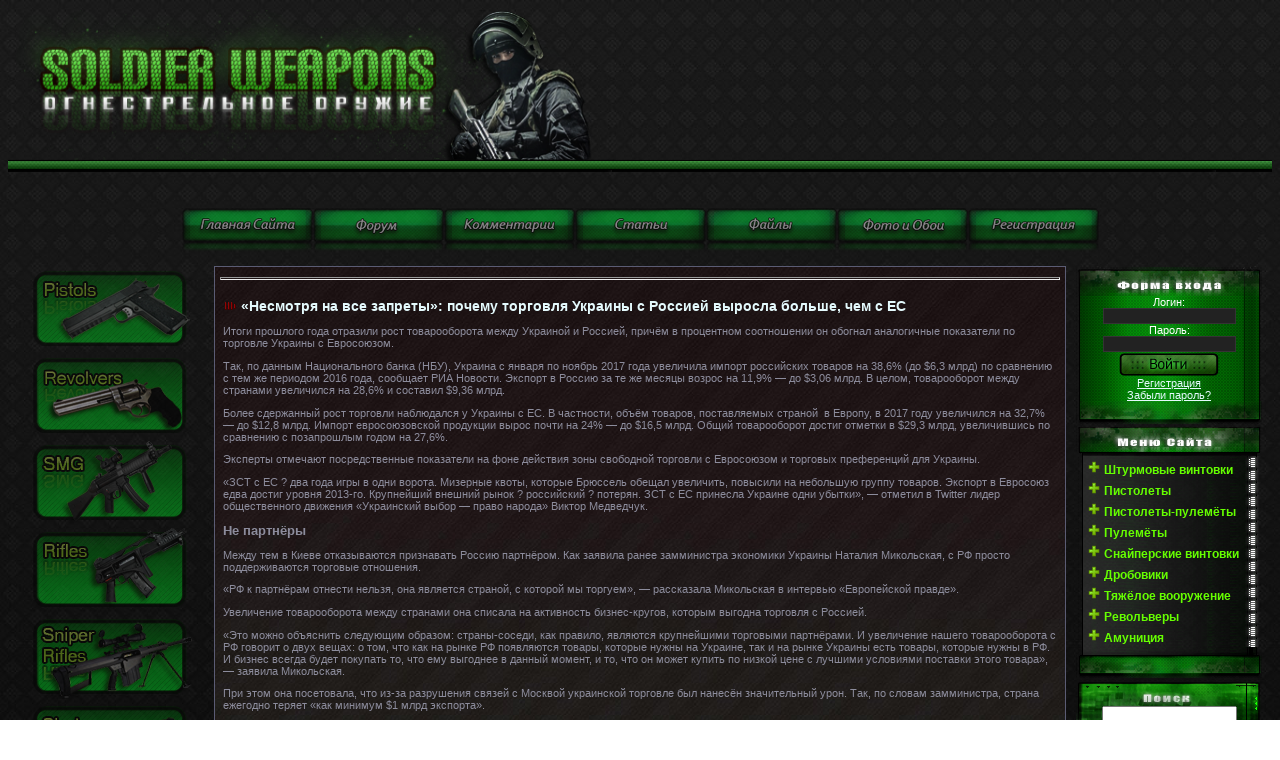

--- FILE ---
content_type: text/html; charset=windows-1251
request_url: https://soldierweapons.ru/newsi/new/516479-nesmotrya-na-vse-zaprety-pochemu-torgovlya-ukrainy-s-rossiey-vyrosla-bolshe-chem-s-es.html
body_size: 15955
content:
<!DOCTYPE html>
<html xmlns="http://www.w3.org/1999/xhtml"><head> <meta http-equiv="Content-Type" content="text/html; charset=windows-1251" />
<title>«Несмотря на все запреты»: почему торговля Украины с Россией выросла больше, чем с ЕС &raquo; Энциклопедия стрелкового оружия и вооружения</title>
<meta name="description" content="В 2017 году наблюдался рост товарооборота между Украиной и Россией. Об этом говорится в отчёте Национального банка Украины. В процентном соотношении он оказался больше, чем между Киевом и Брюсселем." />
<meta name="keywords" content="между, Украины, Россией, Украиной, которые, товарооборота, товаров, странами, отношения, торговли, квоты, торговле, Микольская, товарооборот, отношений, будет, Россию, товары, страны, увеличился" />
<meta name="generator" content="WordPress 4.5.1" />
<meta property="og:site_name" content="Энциклопедия стрелкового оружия и вооружения" />
<meta property="og:type" content="article" />
<meta property="og:title" content="«Несмотря на все запреты»: почему торговля Украины с Россией выросла больше, чем с ЕС" />
<meta property="og:url" content="https://soldierweapons.ru/newsi/new/516479-nesmotrya-na-vse-zaprety-pochemu-torgovlya-ukrainy-s-rossiey-vyrosla-bolshe-chem-s-es.html" />
<meta property="og:image" content="http://rusdozor.ru/wp-content/uploads/2018/01/ukraina-ukazatel-768x432.jpg" />
<link rel="search" type="application/opensearchdescription+xml" href="https://soldierweapons.ru/engine/opensearch.php" title="Энциклопедия стрелкового оружия и вооружения" />
<link rel="alternate" type="application/rss+xml" title="Энциклопедия стрелкового оружия и вооружения" href="https://soldierweapons.ru/rss.xml" />
<script type="text/javascript" src="/engine/classes/js/jquery.js"></script>
<script type="text/javascript" src="/engine/classes/js/jqueryui.js"></script>
<script type="text/javascript" src="/engine/classes/js/dle_js.js"></script> <script type="text/javascript">
<!--
var dle_root       = '/';
var dle_admin      = '';
var dle_login_hash = '';
var dle_group      = 5;
var dle_skin       = 'soldatt';
var dle_wysiwyg    = '2';
var quick_wysiwyg  = '2';
var dle_act_lang   = ["Да", "Нет", "Ввод", "Отмена", "Сохранить", "Удалить", "Загрузка. Пожалуйста, подождите..."];
var menu_short     = 'Быстрое редактирование';
var menu_full      = 'Полное редактирование';
var menu_profile   = 'Просмотр профиля';
var menu_send      = 'Отправить сообщение';
var menu_uedit     = 'Админцентр';
var dle_info       = 'Информация';
var dle_confirm    = 'Подтверждение';
var dle_prompt     = 'Ввод информации';
var dle_req_field  = 'Заполните все необходимые поля';
var dle_del_agree  = 'Вы действительно хотите удалить? Данное действие невозможно будет отменить';
var dle_spam_agree = 'Вы действительно хотите отметить пользователя как спамера? Это приведёт к удалению всех его комментариев';
var dle_complaint  = 'Укажите текст Вашей жалобы для администрации:';
var dle_big_text   = 'Выделен слишком большой участок текста.';
var dle_orfo_title = 'Укажите комментарий для администрации к найденной ошибке на странице';
var dle_p_send     = 'Отправить';
var dle_p_send_ok  = 'Уведомление успешно отправлено';
var dle_save_ok    = 'Изменения успешно сохранены. Обновить страницу?';
var dle_reply_title= 'Ответ на комментарий';
var dle_tree_comm  = '0';
var dle_del_news   = 'Удалить статью';
var allow_dle_delete_news   = false;

//-->
</script>



<link type="text/css" rel="StyleSheet" href="/templates/soldatt/css/my.css" ><link type="text/css" rel="StyleSheet" href="/templates/soldatt/css/engine.css" > 





<meta name='yandex-verification' content='77db0442e0580b8e' />



      
 <!-- Рек -->


    



<meta name='yandex-verification' content='77db0442e0580b8e' />



 </head><table style="border-collapse: collapse; width: 100%; background-image: url(&quot;//soldierweapons.ru/templates/soldat/shapka_reklama/3.png&quot;); background-repeat: repeat; background-attachment: scroll; background-position: left top; background-clip: border-box; background-origin: padding-box; background-size: auto auto;" width="" align=""><tbody><tr><td><img src="/templates/soldat/shapka_reklama/tork.png
" alt="" height="160" width="633">
 </td>
 <td>







 </td>
 </tr>
 <tr>

 </td>

 </td>

 </td>
 </tr>
 </tbody></table>

 <span id="clock"></td></tr></tbody></table>



<br></a><div align="center"><br><!--%IFEN5%3%--></div><style>  body {  background-image: url("/templates/soldatt/images/image.png.jpeg"  );  background-attachment: fixed;  background-repeat: repeat;  } <style>.effect {FILTER: alpha(opacity=50); -moz-opacity: .50; opacity: .50;}</style> <div align="center"><div align="center"><div align="center"><div align="center">&nbsp;<div align="center"><div align="center"><div align="center"><div align="center"><div align="center"><div align="center"><div align="center"><div align="center"></div></div></div></div><div align="center"><div align="center"><div align="center"><div align="center"></div></div></div></div><div align="center"><div align="center"><div align="center"><div align="center"><a href="/"><div align="center"><a href="/"><img class="effect" onmouseover="this.className='effect1'" onmouseout="this.className='effect'" src="/templates/soldat/images/MiniKnopki/Mini_Glav.png" alt="Оружие,огнестрельное оружие " title="Оружие,огнестрельное оружие" align="" border="0"></a><a href="/forum"><img class="effect" onmouseover="this.className='effect1'" onmouseout="this.className='effect'" src="/templates/soldat/images/MiniKnopki/Mini_Forum.png" alt="Форум об оружии" title="Форум об оружии"  align="" border="0"></a><a href="/index.php?do=lastcomments"><img class="effect" onmouseover="this.className='effect1'" onmouseout="this.className='effect'" src="/templates/soldat/images/MiniKnopki/Mini_Ico_Kom.png" align="" border="0"></a><a href="/publ"><img class="effect" onmouseover="this.className='effect1'" onmouseout="this.className='effect'" src="/templates/soldat/images/MiniKnopki/Mini_Stati.png" alt="Мировое оружие " title="Оружейные статьи" align="" border="0"></a><a href="/load"><img class="effect" onmouseover="this.className='effect1'" onmouseout="this.className='effect'" src="/templates/soldat/images/MiniKnopki/Mini_Faili.png" alt="Журнал оружие" title="Журнал оружие" align="" border="0"></a><a href="/"><img class="effect" onmouseover="this.className='effect1'" onmouseout="this.className='effect'" src="/templates/soldat/images/MiniKnopki/Mini_Ico_Oboi.png" alt="Обои оружия " title="Обои оружия" align="" border="0"></a><a href="/index.php?do=register"><img class="effect" onmouseover="this.className='effect1'" onmouseout="this.className='effect'" src="//soldierweapons.ru//menu/Mini_Rega.png" align="" border="0"></a>
</div></a><div align="center"><div align="center"><div align="center"><div align="center"></div></div></div></div><div align="center"><div align="center"><div align="center"><div align="center"></div></div></div></div><div align="center"><div align="center"><div align="center"><div align="center"></div></div></div></div><a href="../"></a><div align="center"><div align="center"><div align="center"><div align="center"></div></div></div></div><div align="center"><div align="center"><div align="center"><div align="center"></div></div></div></div><div align="center"><div align="center"><div align="center"><div align="center"></div></div></div></div><div align="center"><div align="center"><div align="center"><div align="center"></div></div></div></div><div align="center"><div align="center"><div align="center"><div align="center"></div></div></div></div><a href="../publ"></a><div align="center"><div align="center"><div align="center"><div align="center"></div></div></div></div><div align="center"><div align="center"><div align="center"><div align="center"></div></div></div></div><div align="center"><div align="center"><div align="center"><div align="center"></div></div></div></div></div></div></div></div></div></div><div align="center"></div><div align="center"></div></div></div><style>.effect {FILTER: alpha(opacity=50); -moz-opacity: .50; opacity: .50;}</style> <style>.effect {FILTER: alpha(opacity=50); -moz-opacity: .50; opacity: .50;}</style> <div align="center"></div><style>.effect {FILTER: alpha(opacity=50); -moz-opacity: .50; opacity: .50;}</style> <style>.effect {FILTER: alpha(opacity=50); -moz-opacity: .50; opacity: .50;}</style><style>.effect {FILTER: alpha(opacity=50); -moz-opacity: .50; opacity: .50;}</style> <div align="center"><div align="center"><div align="center"><div align="center">&nbsp;<div align="center"><div align="center"><div align="center"><div align="center"></div></div></div></div></div></div></div></div><!-- <middle> --><table border="0" cellpadding="0" cellspacing="0" width="100%"><tbody><tr><td style="width: 186px; padding: 0pt 0pt 0pt 10px;" valign="top"><!-- <block1> -->
<!-- <bc> -->


<style>.effect {FILTER: alpha(opacity=50); -moz-opacity: .50; opacity: .50;}</style> <div align="center"><a href="/publ/pistol/"><img class="effect" onmouseover="this.className='effect1'" onmouseout="this.className='effect'" src="/templates/soldat/images/Green_Standart/Pistol_v2.png" alt="Пистолеты " title="Пистолеты " align="" border="0"></a>
<a href="/publ/revolvers/"><img class="effect" onmouseover="this.className='effect1'" onmouseout="this.className='effect'" src="/templates/soldat/images/Green_Standart/f1667c1ba4.png" alt="Пистолеты " title="Револьверы " align="" border="0"></a></div><style>.effect {FILTER: alpha(opacity=50); -moz-opacity: .50; opacity: .50;}</style> <div align="center"><a href="/publ/smg/"><img class="effect" onmouseover="this.className='effect1'" onmouseout="this.className='effect'" src="/templates/soldat/images/Green_Standart/Smg_v1.png" alt="Пистолеты пулеметы " title="Пистолеты пулемёты" align="" border="0"></a></div><style><style>.effect {FILTER: alpha(opacity=50); -moz-opacity: .50; opacity: .50;}</style> <div align="center"><a href="/publ/rifles/"><img class="effect" onmouseover="this.className='effect1'" onmouseout="this.className='effect'" src="/templates/soldat/images/Green_Standart/Rifles_v1.png" alt="Винтовки " title="Винтовки" align="" border="0"></a></div><style>.effect {FILTER: alpha(opacity=50); -moz-opacity: .50; opacity: .50;}</style> <div align="center"><a href="/publ/sniper_rifles/"><img class="effect" onmouseover="this.className='effect1'" onmouseout="this.className='effect'" src="/templates/soldat/images/Green_Standart/Snipers_v1.png" alt="Снайперские винтовки " title="Снайперские винтовки " align="" border="0"></a></div><style>.effect {FILTER: alpha(opacity=50); -moz-opacity: .50; opacity: .50;}</style> <div align="center"><a href="/publ/shotguns/"><img class="effect" onmouseover="this.className='effect1'" onmouseout="this.className='effect'" src="/templates/soldat/images/Green_Standart/Shotguns_v1.png" alt="Дробовики " title="Дробовики " align="" border="0"></a></div><style>.effect {FILTER: alpha(opacity=50); -moz-opacity: .50; opacity: .50;}</style> <div align="center"><a href="/publ/machineguns/"><img class="effect" onmouseover="this.className='effect1'" onmouseout="this.className='effect'" src="//soldierweapons.ru/KnopkiNaGlavnoi/Green_Standart/Machine_v1.png" alt="пулемёты " title="пулемёты " align="" border="0"></a></div><style>.effect {FILTER: alpha(opacity=50); -moz-opacity: .50; opacity: .50;}</style> <div align="center"><a href="/publ/rockets/"><img class="effect" onmouseover="this.className='effect1'" onmouseout="this.className='effect'" src="/templates/soldat/images/Green_Standart/Piro_v1.png" alt="Гранатометы " title="Гранатометы " align="" border="0"></a></div>
<style>.effect {FILTER: alpha(opacity=50); -moz-opacity: .50; opacity: .50;}</style> <div align="center"><a href="/publ/patroni"><img class="effect" onmouseover="this.className='effect1'" onmouseout="this.className='effect'" src="/templates/soldat/images/Green_Standart/Ammo_v1.png
" alt="Патроны " title="Патроны " align="" border="0"></a>
<!-- </bc> -->

<!-- </block1> -->
</td><td style="padding: 0px 10px;" valign="top"><table style="border: 1px solid rgb(91, 92, 116);" border="0" cellpadding="5" cellspacing="0" width="100%"><tbody><tr><td style="background:<LODY style="margin: 0px; padding: 0px; background-color: rgb(102, 255, 0);" background="/templates/soldatt/images/fonka.jpg"><!--  -->	<div style="position: absolute;left: 0;bottom: 100%;"></div>				

<!-- Рек начало -->

<!-- Рек конец -->






  
<body>



<hr>
    

    
<div id='dle-content'><div itemscope itemtype="http://schema.org/DataCatalog">
<table border="0" cellpadding="0" cellspacing="0" width="100%" class="eBlock"><tr><td style="padding:3px;"><div class="eTitle" style="text-align:left;"><h1>«Несмотря на все запреты»: почему торговля Украины с Россией выросла больше, чем с ЕС</h1></div>
  




   

    <div class="eMessage" style="text-align:left;clear:both;padding-top:2px;padding-bottom:2px;">Итоги прошлого года отразили рост товарооборота между Украиной и Россией, причём в процентном соотношении он обогнал аналогичные показатели по торговле Украины с Евросоюзом.</p>
<p>Так, по данным Национального банка (НБУ), Украина с января по ноябрь 2017 года увеличила импорт российских товаров на 38,6% (до $6,3 млрд) по сравнению с тем же периодом 2016 года, сообщает РИА Новости. Экспорт в Россию за те же месяцы возрос на 11,9% — до $3,06 млрд. В целом, товарооборот между странами увеличился на 28,6% и составил $9,36 млрд.</p>
<p>Более сдержанный рост торговли наблюдался у Украины с ЕС. В частности, объём товаров, поставляемых страной  в Европу, в 2017 году увеличился на 32,7% — до $12,8 млрд. Импорт евросоюзовской продукции вырос почти на 24% — до $16,5 млрд. Общий товарооборот достиг отметки в $29,3 млрд, увеличившись по сравнению с позапрошлым годом на 27,6%.</p>
<p>Эксперты отмечают посредственные показатели на фоне действия зоны свободной торговли с Евросоюзом и торговых преференций для Украины.</p>
<p>«ЗСТ с ЕС ? два года игры в одни ворота. Мизерные квоты, которые Брюссель обещал увеличить, повысили на небольшую группу товаров. Экспорт в Евросоюз едва достиг уровня 2013-го. Крупнейший внешний рынок ? российский ? потерян. ЗСТ с ЕС принесла Украине одни убытки», — отметил в Twitter лидер общественного движения «Украинский выбор — право народа» Виктор Медведчук.</p>
<h2>Не партнёры</h2>
<p>Между тем в Киеве отказываются признавать Россию партнёром. Как заявила ранее замминистра экономики Украины Наталия Микольская, с РФ просто поддерживаются торговые отношения.</p>
<p>«РФ к партнёрам отнести нельзя, она является страной, с которой мы торгуем», — рассказала Микольская в интервью «Европейской правде».</p>
<p>Увеличение товарооборота между странами она списала на активность бизнес-кругов, которым выгодна торговля с Россией.</p>
<p>«Это можно объяснить следующим образом: страны-соседи, как правило, являются крупнейшими торговыми партнёрами. И увеличение нашего товарооборота с РФ говорит о двух вещах: о том, что как на рынке РФ появляются товары, которые нужны на Украине, так и на рынке Украины есть товары, которые нужны в РФ. И бизнес всегда будет покупать то, что ему выгоднее в данный момент, и то, что он может купить по низкой цене с лучшими условиями поставки этого товара», — заявила Микольская.</p>
<p>При этом она посетовала, что из-за разрушения связей с Москвой украинской торговле был нанесён значительный урон. Так, по словам замминистра, страна ежегодно теряет «как минимум $1 млрд экспорта».</p>
<h2>Противодействие Киева</h2>
<p>Невыгодность нынешних отношений между Россией и Украиной отмечают и эксперты. По их мнению, Евросоюзу никогда не удастся компенсировать потери, которые понесла Украина от ограничения российского рынка.</p>
<p>«Отношения у нас с Россией сегодня не в пользу Украины. Потому что на самом деле мы имеем очень большой дефицит в торговле. Ну а то, что надо наши отношения каким-то образом стабилизировать, реструктурировать и создать новую модель торговых отношений между Россией и Украиной как между равными странами — такие переговоры надо начать», — рассказал РИА Новости директор киевского Института трансформации общества, заведующий кафедрой международных экономических отношений Национальной академии управления Олег Соскин.</p>
<p>Отметим, что в 2015 и 2016 годах в Киеве были подписаны два постановления — об отмене зоны свободной торговли (ЗСТ) с Россией в рамках СНГ и о введении эмбарго на некоторые российские товары. Они же в конце 2017 года были продлены. Отмену ЗТС пролонгировали на год, а эмбарго расширили и продлили до 2019 года.</p>
<h2>Замена невозможна</h2>
<p>Несмотря на это эксперты уверены, что торговля между российскими и украинскими компаниями будет продолжаться.</p>
<p>«Торговля осуществляется невзирая на все эти запреты, потому что есть интересы народа, интересы предприятий. Зачастую руководители предприятий рискуют своей свободой, когда они поддерживают эти отношения. Как бы там ни было, но заменить Россию как торгового партнёра не представляется возможным», — сказал RT украинский экономист и политолог Александр Дудчак.</p>
<p>Он отметил, что все упования Киева на Европу упираются в квоты, выделенные Брюсселем.</p>
<p>«Ведь товарооборот с Европой — это больше сырьё и продукты питания. А из России идёт технологичная продукция, дизельное топливо, сжиженный газ для транспорта. К тому же между РФ и Украиной идёт взаимный оборот химической продукции», — пояснил эксперт.</p>
<p>Как рассказывал в июле источник RT в Министерстве экономики Украины, крупные европейские компании делают всё, чтобы не допустить на рынок ЕС украинских производителей.</p>
<p>«Крупные иностранные компании надавили на свои правительства и фактически заблокировали возможное увеличение экспорта с Украины в страны ЕС. Мы проводили переговоры на протяжении года, а результат оказался плачевным. Проблема заключается в том, что увеличивать квоты в дальнейшем будет ещё сложнее», — сказал собеседник RT.</p>
<p><a href="https://russian.rt.com/ussr/article/466868-ukraina-torgovlya-es-rossiya" target="_blank" rel="noopener external noopener noreferrer">Полина Духанова, Александра Мусаткина, RT</a></p>
</div>
<br /><br /><i>Источник: rusdozor.ru</i>

        
        
        
 
     
        
        
        
        
         



    
    
    <font color="#F8F8FF"><div style="text-align: left;"><span style="font-weight: bold;">  

    
    
    
    
<br>Вас заинтересует</span></font></div> 
<br><li><a href="https://soldierweapons.ru/newsi/new/514973-ukraina-obzhalovala-reshenie-londonskogo-suda-po-dolgu-pered-rossiey.html">Украина обжаловала решение Лондонского суда по долгу перед Россией</a></li>
<li><a href="https://soldierweapons.ru/newsi/new/509369-na-ekonomicheskom-forume-vo-vla.html">На экономическом форуме во Владивостоке представители бизнеса Японии предлагают России переходить на взаиморасчёты в йенах</a></li>
<li><a href="https://soldierweapons.ru/newsi/new/508906-ehidnye-kommentarii-tak-chto.html">Ехидные комментарии. Так что, оказывается, Украина - не совсем-таки Европа?</a></li>
<li><a href="https://soldierweapons.ru/newsi/new/504237-gaz-dlya-ukrainy-16-iyunya-c.html">Газ для Украины. 16 июня - черта, за которой...</a></li>
<li><a href="https://soldierweapons.ru/newsi/new/503219-.html">Россия — Украина. Паралич торгового партнёрства, выгодный третьей стороне</a></li>

<br>


<br>

<br>
<div class="eDetails" style="clear:both;">Категория: <a href="https://soldierweapons.ru/newsi/">Военная политика</a> / <a href="https://soldierweapons.ru/newsi/new/">new</a>|Просмотров: 261 | Добавил: <a onclick="ShowProfile('Vangan', 'https://soldierweapons.ru/user/Vangan/', '0'); return false;" href="https://soldierweapons.ru/user/Vangan/">Vangan</a> | Дата: 3-01-2018, 17:14 |  |  | <a href="/?do=forum&act=discuss&nid=516479">Дополнить статью!</a> 
<br>Рейтинг: <div itemprop="aggregateRating" itemscope itemtype="http://schema.org/AggregateRating">
                
                 </div>
 </div></td></tr></table><br /> 
 
    
   
    
<meta itemprop="name" content="«Несмотря на все запреты»: почему торговля Украины с Россией выросла больше, чем с ЕС">
</div></div>
<script type="text/javascript">
<!--
var _acic={dataProvider:10};(function(){var e=document.createElement("script");e.type="text/javascript";e.async=true;e.src="https://www.acint.net/aci.js";var t=document.getElementsByTagName("script")[0];t.parentNode.insertBefore(e,t)})()
//-->
</script>
<!--a8ef06ea--><!--a8ef06ea-->



  
    
    
    

<!--  --></td></tr></tbody></table></td><td style="width: 186px; padding: 0pt 10px 0pt 0pt;" valign="top"><!-- <block1170> --><table border="0" cellpadding="0" cellspacing="0" width="186"><tbody><tr><td style="background: url(&quot;/templates/soldatt/images/Green_Plitka/verx.png&quot;) repeat scroll 0% 0% transparent; font-size: 10px;" align="center" height="30"><b><!-- <bt> --><!-- </bt> --></b></td></tr><tr><td style="background: url(&quot;/templates/soldatt/images/Green_Plitka/center.png&quot;) repeat scroll 0% 0% transparent; padding: 0pt 5px;"><!-- <bc> --><style type="text/css">
.reg_form form .loginbar div input {
		background-color: #333333 1px solid;
	background-color:#222222;
color:#FFFFFF;
}
</style>


  
  
  

  
  
  
 <center>
  <div class="reg_form">
<form method="post" action="">
<div class="loginbar">
<span style="color: rgb(255, 255, 255);">Логин:</span> <div><input type="text"class="f_input" style="border:#333333 1px solid; background-color:#222222"  name="login_name" /></div>
<span style="color: rgb(255, 255, 255);">Пароль: </span> <div><input type="password" class="f_input" style="border:#333333 1px solid; background-color:#222222" name="login_password" /></div>


<input name="login" type="hidden" id="login" value="submit" />
<input name="image" type="image" src="/templates/soldatt/images/send.png"></center>


</button>

	<center>	<span class="registration"><a href="https://soldierweapons.ru/index.php?do=register">Регистрация</a></span>
<br><span class="registration"><a href="{$link_lost}">Забыли пароль?</a></span></center>

</div>
</form>
</div>
  
  
  
  
 
  
  
  
 
  
  
  
  
  
  <!---
  
  
					<form action="" name="searchform" method="post">
	<div class="loginbar">
	
	
		<input type="text" id="login" name="user_login" value="E-mail" onblur="javascript: if(this.value == '') {this.value = 'E-mail';}" onfocus="javascript: if(this.value == 'E-mail') {this.value = '';}"/>
	
		
		<input type="password" id="password" name="user_pwd" value="Пароль" onblur="javascript: if(this.value == '') {this.value = 'Пароль';}" onfocus="javascript: if(this.value == 'Пароль') {this.value = '';}"/>
		
		
        <input type="hidden" name="remote" value="1">
        <input type="hidden" name="referer" value="">
		<input type="submit" value="" id="login-submit"/>
		<span class="registration"><a href="https://soldierweapons.ru/index.php?do=register">Регистрация</a></span>
	</div>
</form>--->
  
  
  




<!---

{main}
<form method="post">
<a href="/index.php?do=register"><input type="image" src="/templates/soldatt/images/sign-button.png"></a>
<input class="autor-input" type="text" name="login_name" value="Логин" onFocus="if(this.value=='Логин')this.value=''" onBlur="if(this.value=='')this.value='Логин'">
<input class="autor-input" type="password" name="login_password" value="123456" onFocus="if(this.value=='123456')this.value=''" onBlur="if(this.value=='')this.value='123456'">
<input type="image" name="image" src="/templates/soldatt/images/login-button.png">
<input name="login" type="hidden" id="login" value="submit">
</form>  
            




---><!-- </bc> --></td></tr><tr><td><img src="/templates/soldatt/images/Green_Plitka/nizz.png" border="0"></td></tr></tbody></table><!-- </block1170> --><!-- <block1465> -->
<table border="0" cellpadding="0" cellspacing="0" width="186">
<tbody><tr><td style="background: url(&quot;/templates/soldatt/images/Green_Plitka/nova/verx.png&quot;) repeat scroll 0% 0% transparent; font-size: 10px;" align="center" height="30"><b><!-- <bt> --><!-- </bt> --></b></td></tr>
<tr><td style="background: url(&quot;/templates/soldatt/images/Green_Plitka/nova/center.png&quot;) repeat scroll 0% 0% transparent; padding: 0pt 5px;"><!-- <bc> --><div style="display: inline;" id="menuDiv"><ul id="tmenu0" style="margin-left: 4px;">
</ul><div align="center"><span style="color: rgb(102, 255, 0);"></span></b></span></div><ul id="tmenu0" style="margin-left: 4px;"><span style="color: rgb(102, 255, 0);"><b><span style="font-weight: bold; color: rgb(102, 255, 0);"> </span></b></span> 
<ul> 

</ul> 
<li><font color="#66ff00"><span style="font-weight: bold;">Штурмовые винтовки</span></font> 
<ul> 
 <div style="text-align: center;"><font color="#66ff00"><span style="color: rgb(102, 255, 0);">Сша

</span><br style="font-weight: bold;"></font></div><div style="texurmovye_vintovki/300008-colt-m4.html" target="_blank" rel="nofollow">Colt M4 </a><br><a href="/publ/rifles/shturmovye_vintovki/300005-colt-m16.html" target="_blank" rel="nofollow">Colt M16</a><br><a href="/publ/bushmaster_m17/1-1-0-3" target="_blank" rel="nofollow"> bushmaster_m17</a><br>
<a href="/publ/rifles/500058-sw-mp-15.html" target="_blank" rel="nofollow"> S&W MP-15</a>
<br><a href="/publ/rifles/shturmovye_vintovki/500059-kel-tec-su-16.html" target="_blank" rel="nofollow">Kel-tec "SU-16"</a>
<br><a href="/publ/rifles/shturmovye_vintovki/500063-magpul-masada-bushmaster-acr.html" target="_blank" rel="nofollow">Bushmaster ACR</a>
<br><a href="/publ/rifles/shturmovye_vintovki/500065-z-m-weapons-lr-300-para-usa-ttr.html" target="_blank" rel="nofollow">Z-M Weapons "LR-300"</a>

</font>
<br><span style="color: rgb(102, 255, 0);">Сингапур
<br><a href="/publ/rifles/shturmovye_vintovki/500072-sar-21.html" target="_blank" rel="nofollow">SAR-21

<br><span style="color: rgb(102, 255, 0);">Япония
<br><a href="/publ/rifles/500107-avtomat-shturmovaya-vintovka-howa-type-89.html" target="_blank" rel="nofollow">Howa Type-89

<br><div align="center"><font color="#66ff00">Канада
</span></font></div>

<a href="/publ/rifles/shturmovye_vintovki/500066-diemaco-c7.html" target="_blank" rel="nofollow">Diemaco C7
<br><a href="/publ/rifles/shturmovye_vintovki/500069-diemaco-c8.html" target="_blank" rel="nofollow">Diemaco C8</a>

<br><font color="#66ff00">Италия
<br><a href="/publ/rifles/shturmovye_vintovki/500106-avtomat-shturmovaya-vintovka-arx-160.html" target="_blank" rel="nofollow">Beretta ARX-160

<br><font color="#66ff00">Бразилия
<br><a href="/publ/rifles/shturmovye_vintovki/500146-avtomat-shturmovaya-vintovka-lapa-fa-03.html" target="_blank" rel="nofollow">LAPA FA 03
<br><div align="center"><font color="#66ff00"><span style="color: rgb(102, 255, 0);">Бельгия
</span></font></div>

<font color="#66ff00"><a href="/publ/fn_fnc/1-1-0-16" target="_blank" rel="nofollow">FN FNC
 </a><br><a href="/publ/rifles/shturmovye_vintovki/300001-fn-scar.html" target="_blank" rel="nofollow">FN SCAR </a><br><a href="/publ/rifles/shturmovye_vintovki/300010-fn-2000.html" target="_blank" rel="nofollow">Fn F2000
 </a><br></font>
<div align="center"><font color="#66ff00"><span style="color: rgb(102, 255, 0);">Иран</span><br></font></div>
</a><a href="/publ/rifles/shturmovye_vintovki/500172-avtomat-shturmovaya-vintovka-khaybar-kh2002.html" target="_blank" rel="nofollow">Khaybar KH2002
<div align="center"><font color="#66ff00"><span style="color: rgb(102, 255, 0);">Россия</span><br></font></div>

</a><br><a href="/publ/rifles/shturmovye_vintovki/300126-9a-91.html" target="_blank" rel="nofollow">9А-91
<div style="text-align: center;"><font color="#66ff00"><a href="/publ/rifles/shturmovye_vintovki/300161-as_quot_val_quot.html" target="_blank" rel="nofollow">АС "Вал" </a><br><a href="/publ/rifles/shturmovye_vintovki/300014-aek-971.html" target="_blank" rel="nofollow">АЕК-971
</a><br><a href="/publ/rifles/shturmovye_vintovki/300125-sr-3-vixr.html" target="_blank" rel="nofollow">СР-3 "Вихрь"
<br><a href="/publ/rifles/shturmovye_vintovki/500178-avtomat-shturmovaya-vintovka-ash-127.html" target="_blank" rel="nofollow">АШ-12
<br><a href="/publ/rifles/shturmovye_vintovki/500138-avtomat-shturmovaya-vintovka-a-91-a-91m.html" target="_blank" rel="nofollow">A-91 | A-91M
<br><a href="/publ/rifles/shturmovye_vintovki/500080-aks-74u.html" target="_blank" rel="nofollow">АКС-74У
<br><a href="/publ/rifles/shturmovye_vintovki/500079-ak-74-ak-74m.html" target="_blank" rel="nofollow">AK-74 | AK-74M
<br><a href="/publ/rifles/shturmovye_vintovki/500088-akmsu.html" target="_blank" rel="nofollow">AKMSU
 </a><br><a href="/publ/rifles/shturmovye_vintovki/300013-ah-94-abakan.html" target="_blank" rel="nofollow"><span style="color: rgb(102, 255, 0);"></span></a><span style="color: rgb(102, 255, 0);"><a href="/publ/rifles/shturmovye_vintovki/300024-oc-14-groza.html" target="_blank" rel="nofollow">ОЦ-14 "Гроза"</a><br></span><a href="/publ/rifles/shturmovye_vintovki/300013-ah-94-abakan.html" target="_blank" rel="nofollow">AH-94 "Абакан"
</a><a href="/publ/rifles/shturmovye_vintovki/300011-hk-g36c.html" target="_blank" rel="nofollow"><br></a><a href="/publ/rifles/shturmovye_vintovki/300011-hk-g36c.html" target="_blank" rel="nofollow">
</a><a href="/publ/rifles/shturmovye_vintovki/300021-avtomaty-kalashnikova.html" target="_blank" rel="nofollow">Автоматы Калашникова 
 </a><br></font>
<div align="center"><font color="#66ff00"><span style="color: rgb(102, 255, 0);">Сербия
<br><a href="/publ/rifles/shturmovye_vintovki/500167-avtomat-shturmovaya-vintovka-zastava-m21.html" target="_blank" rel="nofollow">Zastava M21
<div align="center"><font color="#66ff00"><span style="color: rgb(102, 255, 0);">Германия
<br><a href="/publ/rifles/shturmovye_vintovki/300111-hk-g3.html" target="_blank" rel="nofollow">HK G3
<br><a href="/publ/rifles/shturmovye_vintovki/300110-hk-33.html" target="_blank" rel="nofollow">HK 33

<br><a href="/publ/rifles/shturmovye_vintovki/300107-hk-53.html" target="_blank" rel="nofollow">HK 53
<br><a href="/publ/hk_416/1-1-0-20" target="_blank" rel="nofollow">HK 416
<br></a><a href="/publ/rifles/shturmovye_vintovki/300102-hk-g36.html" target="_blank" rel="nofollow">HK G36
<br></a><a href="/publ/rifles/shturmovye_vintovki/300011-hk-g36c.html" target="_blank" rel="nofollow">HK G36C
<br></a><a href="/publ/rifles/shturmovye_vintovki/500073-hk-g11.html" target="_blank" rel="nofollow">HK G11
<br></a></span>Франция
</font><br><div align="center"><font color="#66ff00"><span style="color: rgb(102, 255, 0);"><a href="/publ/rifles/shturmovye_vintovki/300102-hk-g36.html" target="_blank" rel="nofollow"><span style="color: rgb(102, 255, 0);"></span></a><span style="color: rgb(102, 255, 0);"><a href="/publ/rifles/shturmovye_vintovki/300004-famas.html" target="_blank" rel="nofollow">Famas
</a></span></span></font></div>
<font color="#66ff00"><span style="color: rgb(102, 255, 0);"></span><span style="color: rgb(102, 255, 0);"><a href="/publ/rifles/shturmovye_vintovki/300004-famas.html" target="_blank" rel="nofollow"><span style="color: rgb(102, 255, 0);">Хорватия
<br></span></a><span style="color: rgb(102, 255, 0);"><a href="/publ/rifles/shturmovye_vintovki/300018-vhs.html" target="_blank" rel="nofollow">VHS </a><br><a href="/publ/rifles/shturmovye_vintovki/300018-vhs.html" target="_blank" rel="nofollow"><span style="color: rgb(102, 255, 0);">Израиль
</span></a><span style="color: rgb(102, 255, 0);"><br>

</span></span></span><span style="color: rgb(102, 255, 0);"><span style="color: rgb(102, 255, 0);"><span style="color: rgb(102, 255, 0);"><a href="/publ/rifles/shturmovye_vintovki/300017-galil.html" target="_blank" rel="nofollow">IMI Galil

</a>
<br><a href="/publ/rifles/shturmovye_vintovki/500073-hk-g11.html" target="_blank" rel="nofollow">TAR-21</span></span></span></a><br><span style="color: rgb(102, 255, 0);"><span style="color: rgb(102, 255, 0);"><span style="color: rgb(102, 255, 0);"><a href="/publ/rifles/shturmovye_vintovki/300019-imi-tavor.html" target="_blank" rel="nofollow">IMI Tavor</a></span></span></span></font></div>
<font color="#66ff00">Швейцария</font><br><div align="center"><font color="#66ff00"><span style="color: rgb(102, 255, 0);"></span><a href="/publ/rifles/shturmovye_vintovki/300007-sig-550.html" target="_blank" rel="nofollow">Sig 550</a><br></font></div>

<div align="center"><font color="#66ff00"><a href="/publ/rifles/shturmovye_vintovki/300022-sig-sg-552.html" target="_blank" rel="nofollow">Sig SG 552
</a><br><span style="color: rgb(102, 255, 0);">Китай</span><br></font></div>
<font color="#66ff00"><a href="/publ/rifles/shturmovye_vintovki/300025-qbz-45.html" target="_blank" rel="nofollow">QBZ-45 </a><br></font><div align="center"><font color="#66ff00"><span style="color: rgb(102, 255, 0);">Англия</span><br></font></div>

<font color="#66ff00"><a href="/publ/rifles/shturmovye_vintovki/300006-sa80l85.html" target="_blank" rel="nofollow">SA80L85</a><br></font><span style="color: rgb(102, 255, 0);">Чехия</span><br><div align="center"><font color="#66ff00"><a href="/publ/rifles/shturmovye_vintovki/300096-cz-805.html" target="_blank" rel="nofollow">CZ 805</a><br><span style="color: rgb(102, 255, 0);">Австрия</span><br></font></div>
<font color="#66ff00"><a href="/publ/rifles/shturmovye_vintovki/300012-steyr-aug.html" target="_blank" rel="nofollow">Steyr AUG </a><br><br></font>
</div></div></ul></li> 
<li><font color="#66ff00"><span style="font-weight: bold;">Пистолеты</span></font> 
<ul> 

 <div style="text-align: center;"><font color="#66ff00"><span style="color: rgb(102, 255, 0);">Сша

</span><br style="font-weight: bold;"></font></div><div style="text-align: center;"><font color="#66ff00"><a href="/publ/300039-5-1-0-39.html" target="_blank" rel="nofollow">Desert Eagle</a></font><font color="#66ff00"><br><a href="/publ/300047-fn-fnp.html" target="_blank" rel="nofollow">FN FNP </a></font><font color="#66ff00"><br><a href="/publ/300048-fn-five-seven.html" target="_blank" rel="nofollow">FN Five-SeveN </a></font>
<font color="#66ff00"></font>
<br><a href="/publ/pistol/pistol5/500121-pistolet-coltm1911.html" target="_blank" rel="nofollow">Colt М1911
 </a>
<br><a href="/publ/pistol/pistol5/500120-pistolet-asp.html" target="_blank" rel="nofollow">ASP
 </a>
<br><a href="/publ/pistol/pistol5/500041-smith-wesson-military-and-police.html" target="_blank" rel="nofollow">Smith & Wesson </a></font>
<br><a href="/publ/pistol/pistol5/500042-smith-wesson-self-defense.html" target="_blank" rel="nofollow">Self Defense </a></font>
<br><a href="/publ/pistol/pistol5/500043-smith-wesson-sigma.html" target="_blank" rel="nofollow">Sigma </a></font>
 <div style="text-align: center;"><font color="#66ff00"><span style="color: rgb(102, 255, 0);">Германия
<br><a href="/publ/300064-walther-p99.html" target="_blank" rel="nofollow">Walther P99 </a>

<br><a href="/publ/300043-hk-mark-23.html" target="_blank" rel="nofollow">HK Mark 23 </a>
<br><a href="/publ/300156-usp.html" target="_blank" rel="nofollow">HK USP </a>
<br><a href="/publ/pistol/pistol5/500124-pistolet-walter-pp.html" target="_blank" rel="nofollow">Walter PP </a>
<br><a href="/publ/300042-hk-45.html" target="_blank" rel="nofollow">HK 45
 </a>
<br><a href="/publ/pistol/pistol5/500044-walther-pps.html" target="_blank" rel="nofollow">Walther PPS </a>
<div style="text-align: center;"><span style="color: rgb(102, 255, 0);">Россия
<br><a href="/publ/300133-pistolet-makarova.html" target="_blank" rel="nofollow">ПМ </a>
<br><a href="/publ/300132-tt-tulskij-tokarev.html" target="_blank" rel="nofollow">ТТ </a>
<br><a href="/publ/300137-pss.html" target="_blank" rel="nofollow">ПСС</a>
<br><a href="/publ/300053-psm.html" target="_blank" rel="nofollow">PSM </a>
<br><a href="/publ/300134-avtomaticheskij-pistolet-stechkina-aps.html" target="_blank" rel="nofollow">АПС </a>

<br><a href="/publ/300136-gsh-18.html" target="_blank" rel="nofollow">ГШ-18 </a>
<br><a href="/publ/300135-gyurza.html" target="_blank" rel="nofollow">Гюрза </a>
<br><a href="/publ/pistol/pistol5/500177-pistolet-mr-443-pya-grach.html" target="_blank" rel="nofollow">MP 443 "Грач" </a>
<br><a href="/publ/pistol/pistol5/500176-pistolet-oc-23-drotik.html" target="_blank" rel="nofollow">ОЦ-23 Дротик</a>
<br><a href="/publ/pistol/pistol5/500170-pistolet-oc-27-psa-berdysh.html" target="_blank" rel="nofollow">ОЦ-27 | ПСА "Бердыш"</a>
<br><a href="/publ/pistol/pistol5/500168-pistolet-oc-33-pernach.html" target="_blank" rel="nofollow">ОЦ-33 "Пернач"</a>
<br><a href="/publ/pistol/pistol5/500165-pistolet-mr-446-viking.html" target="_blank" rel="nofollow">МР-446 Викинг</a>
<br><a href="/publ/pistol/pistol5/500164-pistolet-mr-448-skif.html" target="_blank" rel="nofollow">МР-448 Скиф</a>
<div style="text-align: center;"><span style="color: rgb(102, 255, 0);">Италия
<br><a href="/publ/300045-beretta-cougar-8000.html" target="_blank" rel="nofollow">Beretta Cougar 8000 </a>
<br><a href="/publ/pistol/pistol5/500040-beretta-92.html" target="_blank" rel="nofollow">Beretta 92 </a>
<br><a href="/publ/300044-beretta-92fs-elite.html" target="_blank" rel="nofollow">Beretta 92FS Elite </a>
<br><span style="color: rgb(102, 255, 0);">Украина
<br><a href="http://soldierweapons.ru/publ/pistol/pistol5/500151-pistolet-fort-12.html" target="_blank" rel="nofollow">Форт 12  </a>
<div style="text-align: center;"><span><span style="color: rgb(102, 255, 0);">Швейцария
<br><a href="/publ/300041-sig-sauer-p226.html" target="_blank" rel="nofollow">SIG Sauer P226 </a>
<div style="text-align: center;"><span style="color: rgb(102, 255, 0);">Чехия
<br><a href="/publ/pistol/pistol5/500125-pistolet-cz-75.html" target="_blank" rel="nofollow">Cz 75</a>
<div style="text-align: center;"><span style="color: rgb(102, 255, 0);">Австрия
<br><a href="/publ/300049-glock-17.html" target="_blank" rel="nofollow">Glock 17 </a>
<br><a href="/publ/pistol/pistol5/500112-pistolet-glock-2627282930333639-subcompact.html" target="_blank" rel="nofollow">Семейство Glock 26-39 </a>
<br><a href="/publ/300050-glock-18.html" target="_blank" rel="nofollow">Glock 18 </a>
<br><a href="/publ/300051-glock-19.html" target="_blank" rel="nofollow">Glock 19 </a>
<div style="text-align: center;"><span><span style="color: rgb(102, 255, 0);">Бразилия
<br><a href="/publ/300088-fn-browning-hi-power-hp.html" target="_blank" rel="nofollow">FN Browning </a>
<br><a href="/publ/300086-taurus-247.html" target="_blank" rel="nofollow">Taurus 24/7 </a>
</span></span></div></span></div></span></span></div></span></div></span></div></span></font></div></div></ul></li><li><font color="#66ff00"><span style="font-weight: bold;">Пистолеты-пулемёты</span></font><ul><div style="text-align: center;"><font color="#66ff00"><span style="color: rgb(102, 255, 0);"><div style="text-align: center;"><span style="color: rgb(102, 255, 0);"><div style="text-align: center;"><div style="text-align: center;"><span style="color: rgb(102, 255, 0);"><span><span style="color: rgb(102, 255, 0);"><div style="text-align: center;"><span style="color: rgb(102, 255, 0);"><span style="color: rgb(102, 255, 0);">
</span>
</span><div align="center"><span style="color: rgb(102, 255, 0);"><span style="color: rgb(102, 255, 0);">Германия
<br><a href="/publ/300034-hk-mp5.html" target="_blank" rel="nofollow">HK MP5 </a>
<br><a href="/publ/smg/smg3/500182-pistolet-pulemet-walther-mpl-mpk.html" target="_blank" rel="nofollow">Walther MPL </a>
<br><a href="/publ/300032-hk-ump.html" target="_blank" rel="nofollow">Hk UMP </a>

<br><a href="/publ/300031-hk-mp7.html" target="_blank" rel="nofollow">HK MP7 </a>
<div align="center"><span style="color: rgb(102, 255, 0);"><span style="color: rgb(102, 255, 0);">Италия
<br><a href="/publ/smg/smg3/500157-pistolet-pulemet-beretta-m12.html" target="_blank" rel="nofollow">Beretta М12 </a>

<div align="center"><span style="color: rgb(102, 255, 0);"><span style="color: rgb(102, 255, 0);">Польша
<br><a href="/publ/smg/smg3/500183-pistolet-pulemet-pm-98-pm-06.html" target="_blank" rel="nofollow">PM-98 | PM-06 </a>

<div align="center"><span style="color: rgb(102, 255, 0);"><span style="color: rgb(102, 255, 0);">Хорватия
<br><a href="/publ/smg/smg3/500141-pistolet-pulemet-agram-2000.html" target="_blank" rel="nofollow">AGRAM 2000 </a>

<br><span style="color: rgb(102, 255, 0);">Финляндия
<br><a href="/publ/smg/smg3/500111-pistolet-pulemet-jati-matic-gg-95-pdw.html" target="_blank" rel="nofollow">Jati-Matic</a>

<br><span style="color: rgb(102, 255, 0);">Бельгия
<br><a href="/publ/smg/smg3/500098-fn-p90.html" target="_blank" rel="nofollow">FN P90</a>

</span></span><div align="center"><span style="color: rgb(102, 255, 0);"><span style="color: rgb(102, 255, 0);"><span style="color: rgb(102, 255, 0);">Россия
<br><a href="/publ/300123-oc-2-kiparis.html" target="_blank" rel="nofollow">ОЦ-2 </a>
<br><a href="/publ/smg/smg3/300116-3-1-0-116.html" target="_blank" rel="nofollow">ПП-90 </a>
<br><a href="/publ/300117-pp-91-kedr-i-klin.html" target="_blank" rel="nofollow">ПП-91 </a>
<br><a href="/publ/300119-pp-93.html" target="_blank" rel="nofollow">ПП-93 </a>
<br><a href="/publ/300120-pp-90m1.html" target="_blank" rel="nofollow">ПП-90М1 </a>
<br><a href="/publ/smg/smg3/300123-oc-2-kiparis.html" target="_blank" rel="nofollow">ОЦ-2 "Кипарис"</a>

<br><a href="/publ/300122-aek-919-k-kashtan.html" target="_blank" rel="nofollow">АЕК-919 </a>

<br><a href="/publ/300121-pp-2000.html" target="_blank" rel="nofollow">ПП-2000 </a>
<br><a href="/publ/300038-vityaz.html" target="_blank" rel="nofollow">ПП Vityaz </a>
<br><a href="/publ/300037-bizon.html" target="_blank" rel="nofollow">ПП Bizon </a>
<br><a href="/publ/300124-sr-2-veresk.html" target="_blank" rel="nofollow">СР-2 "Вереск" </a>
</span></span></span><div align="center"><span style="color: rgb(102, 255, 0);"><span style="color: rgb(102, 255, 0);"><span style="color: rgb(102, 255, 0);"><span style="color: rgb(102, 255, 0);">Израиль
<br><a href="/publ/300026-imi-uzi.html" target="_blank" rel="nofollow">IMI UZI </a>
</span></span></span></span><div align="center"><span style="color: rgb(102, 255, 0);"><span style="color: rgb(102, 255, 0);"><span style="color: rgb(102, 255, 0);"><span style="color: rgb(102, 255, 0);"><span style="color: rgb(102, 255, 0);">Австрия
<br><a href="/publ/300033-steyr-tmp.html" target="_blank" rel="nofollow">Steyr TMP </a>

</span></span></span></span></span><div align="center"><span style="color: rgb(102, 255, 0);"><span style="color: rgb(102, 255, 0);"><span style="color: rgb(102, 255, 0);"><span style="color: rgb(102, 255, 0);"><span style="color: rgb(102, 255, 0);"><span style="color: rgb(102, 255, 0);">Чехия
<br><a href="/publ/300035-scorpion.html" target="_blank" rel="nofollow">Scorpion </a>

<br><a href="/publ/300092-scorpion-evo-iii.html" target="_blank" rel="nofollow">Scorpion EVO III </a>
</span></span></span></span></span></span><div align="center"><span style="color: rgb(102, 255, 0);"><span style="color: rgb(102, 255, 0);"><span style="color: rgb(102, 255, 0);"><span style="color: rgb(102, 255, 0);"><span style="color: rgb(102, 255, 0);"><span style="color: rgb(102, 255, 0);"><span style="color: rgb(102, 255, 0);">Сша
<br><a href="/publ/300036-kriss-super-v.html" target="_blank" rel="nofollow">Kriss Super V </a>
<br><a href="/publ/smg/smg3/500101-ruger-mp9.html" target="_blank" rel="nofollow">Ruger MP9</a>
<br><a href="/publ/smg/smg3/500100-ingram-mac-10-m11.html" target="_blank" rel="nofollow">Ingram MAC-10 | M11</a>
</span></span></span></span></span></span></span></div></div></div></div></div></div></div></span></span></span></div></div></span></div></span></font></div></ul></li><li><font color="#66ff00"><span style="font-weight: bold;">Пулемёты</span></font><ul><div style="text-align: center;"><font color="#66ff00"><span style="color: rgb(102, 255, 0);"><div style="text-align: center;"><span style="color: rgb(102, 255, 0);"><div style="text-align: center;"><div style="text-align: center;"><span style="color: rgb(102, 255, 0);"><span><span style="color: rgb(102, 255, 0);"><div style="text-align: center;"><div align="center"><div align="center"><div align="center"><div align="center"><div align="center"><div align="center"><span style="color: rgb(102, 255, 0);"><span style="color: rgb(102, 255, 0);"><span style="color: rgb(102, 255, 0);"><span style="color: rgb(102, 255, 0);"><span style="color: rgb(102, 255, 0);"><span style="color: rgb(102, 255, 0);"><span style="color: rgb(102, 255, 0);">
</span></span></span></span></span></span></span><div align="center"><span style="color: rgb(102, 255, 0);"><span style="color: rgb(102, 255, 0);"><span style="color: rgb(102, 255, 0);"><span style="color: rgb(102, 255, 0);"><span style="color: rgb(102, 255, 0);"><span style="color: rgb(102, 255, 0);"><span style="color: rgb(102, 255, 0);"><span style="color: rgb(102, 255, 0);">Россия
<br><a href="/publ/300152-pk.html" target="_blank" rel="nofollow">ПК </a>
<br><a href="/publ/300148-rpk.html" target="_blank" rel="nofollow">РПК </a>
<br><a href="/publ/300153-rpd.html" target="_blank" rel="nofollow">РПД </a>

<br><a href="/publ/300138-pkp-pecheneg.html" target="_blank" rel="nofollow">ПКП "Печенег" </a>
<br><a href="/publ/machineguns/machineguns9/500055-aek-999-barsuk.html" target="_blank" rel="nofollow">АЕК-999 "Барсук" </a>

<br><span style="color: rgb(102, 255, 0);">Израиль
<br><a href="http://soldierweapons.ru/publ/machineguns/machineguns9/500052-negev-negev.html" target="_blank" rel="nofollow">Negev | Негев </a>
</span></span></span></span></span></span></span></span><div align="center"><span style="color: rgb(102, 255, 0);"><span style="color: rgb(102, 255, 0);"><span style="color: rgb(102, 255, 0);"><span style="color: rgb(102, 255, 0);"><span style="color: rgb(102, 255, 0);"><span style="color: rgb(102, 255, 0);"><span style="color: rgb(102, 255, 0);"><span style="color: rgb(102, 255, 0);"><span style="color: rgb(102, 255, 0);">Сша
<br><a href="/publ/300069-m60.html" target="_blank" rel="nofollow">M60 </a>
<br><a href="/publ/machineguns/machineguns9/500054-m16-lmg.html" target="_blank" rel="nofollow">M16 LMG </a>
<br><a href="/publ/300070-minimi-m249.html" target="_blank" rel="nofollow">M249 SAW </a>
</span></span></span></span></span></span></span></span></span><div align="center"><span style="color: rgb(102, 255, 0);"><span style="color: rgb(102, 255, 0);"><span style="color: rgb(102, 255, 0);"><span style="color: rgb(102, 255, 0);"><span style="color: rgb(102, 255, 0);"><span style="color: rgb(102, 255, 0);"><span style="color: rgb(102, 255, 0);"><span style="color: rgb(102, 255, 0);"><span style="color: rgb(102, 255, 0);"><span style="color: rgb(102, 255, 0);">Германия
<br><a href="/publ/300066-hk-mg4.html" target="_blank" rel="nofollow">HK MG4 </a>

<br><a href="/publ/machineguns/machineguns9/500056-mg-42-mg-3.html" target="_blank" rel="nofollow">MG-42 | MG-3</a>
<br><a href="/publ/300067-pulemety-heckler-koch.html" target="_blank" rel="nofollow">Пулеметы Heckler &amp; Koch </a></span></span></span></span></span></span></span></span></span></span></div></div></div></div></div></div></div></div></div></div></span></span></span></div></div></span></div></span></font></div></ul></li><li><font color="#66ff00"><span style="font-weight: bold;">Снайперские винтовки</span><br></font><ul><div style="text-align: center;"><font color="#66ff00"><span style="color: rgb(102, 255, 0);"><div style="text-align: center;"><span style="color: rgb(102, 255, 0);"><div style="text-align: center;"><div style="text-align: center;"><span style="color: rgb(102, 255, 0);"><span><span style="color: rgb(102, 255, 0);"><div style="text-align: center;"><div align="center"><div align="center"><div align="center"><div align="center"><div align="center"><div align="center"><div align="center"><div align="center"><div align="center"><span style="color: rgb(102, 255, 0);"><span style="color: rgb(102, 255, 0);"><span style="color: rgb(102, 255, 0);"><span style="color: rgb(102, 255, 0);"><span style="color: rgb(102, 255, 0);"><span style="color: rgb(102, 255, 0);"><span style="color: rgb(102, 255, 0);"><span style="color: rgb(102, 255, 0);"><span style="color: rgb(102, 255, 0);"><span style="color: rgb(102, 255, 0);">

</span></span></span></span></span></span></span></span></span></span><div align="center"><span style="color: rgb(102, 255, 0);"><span style="color: rgb(102, 255, 0);"><span style="color: rgb(102, 255, 0);"><span style="color: rgb(102, 255, 0);"><span style="color: rgb(102, 255, 0);"><span style="color: rgb(102, 255, 0);"><span style="color: rgb(102, 255, 0);"><span style="color: rgb(102, 255, 0);"><span style="color: rgb(102, 255, 0);"><span style="color: rgb(102, 255, 0);"><span style="color: rgb(102, 255, 0);">Россия
<br><a href="/publ/300129-7-1-0-129.html" target="_blank" rel="nofollow">СВД </a>
<br><a href="/publ/300130-snajperskaya-vintovka-ukorochennaya-svu.html" target="_blank" rel="nofollow">СВУ </a>
<br><a href="/publ/300100-sv-98.html" target="_blank" rel="nofollow">СВ-98 </a>
<br><a href="/publ/300127-vsk-94.html" target="_blank" rel="nofollow">ВСК-94 </a>

<br><a href="/publ/300115-vssk-vyxlop.html" target="_blank" rel="nofollow">VSSK "Выхлоп" </a>
<br><a href="/publ/300128-vss-vintorez.html" target="_blank" rel="nofollow">ВСС "Винторез" </a>
<br><a href="/publ/sniper_rifles/sniper-rifles5/500173-snajperskaya-vintovka-sv-99-sv-99.html" target="_blank" rel="nofollow">СВ-99  </a>
</span></span></span></span></span></span></span></span></span></span></span><div align="center"><span style="color: rgb(102, 255, 0);"><span style="color: rgb(102, 255, 0);"><span style="color: rgb(102, 255, 0);"><span style="color: rgb(102, 255, 0);"><span style="color: rgb(102, 255, 0);"><span style="color: rgb(102, 255, 0);"><span style="color: rgb(102, 255, 0);"><span style="color: rgb(102, 255, 0);"><span style="color: rgb(102, 255, 0);"><span style="color: rgb(102, 255, 0);"><span style="color: rgb(102, 255, 0);"><span style="color: rgb(102, 255, 0);">Германия
<br><a href="/publ/sniper_rifles/300059-7-1-0-59.html" target="_blank" rel="nofollow">Walther WA 2000 </a>
<br><a href="http://soldierweapons.ru/publ/sniper_rifles/sniper-rifles5/500147-snajperskaya-vintovka-dsr-precision-dsr-1-dsr-50.html" target="_blank" rel="nofollow">DSR-1 | DSR-50 </a>
<br><a href="/publ/sniper_rifles/500090-hk-psg-1.html" target="_blank" rel="nofollow">HK PSG-1 </a>
<br><a href="/publ/sniper_rifles/sniper-rifles5/500169-snajperskaya-vintovka-heckler-koch-sl8-sl9sd.html" target="_blank" rel="nofollow">HKSL8 | SL9SD </a>
<br><a href="/publ/sniper_rifles/sniper-rifles5/500131-snajperskaya-vintovka-hk-417.html" target="_blank" rel="nofollow">НК 417 </a>
<br><a href="/publ/sniper_rifles/500089-hk-msg90.html" target="_blank" rel="nofollow">HK MSG90 </a>
<br><span style="color: rgb(102, 255, 0);">Югославия
<br><a href="/publ/sniper_rifles/500115-snajperskaya-vintovka-zastava-m76.html" target="_blank" rel="nofollow">Zastava M76 </a>
<br><a href="/publ/sniper_rifles/sniper-rifles5/500166-snajperskaya-vintovka-crna-strela-m-93.html" target="_blank" rel="nofollow">Crna Strela M-93</a>

<br><span style="color: rgb(102, 255, 0);">Франция
<br><a href="/publ/sniper_rifles/sniper-rifles5/500134-cnajperskaya-vintovka-fr-f1-fr-f2.html" target="_blank" rel="nofollow">FR-F1 | FR-F2</a>

</span></span></span></span></span></span></span></span></span></span></span></span><div align="center"><span style="color: rgb(102, 255, 0);"><span style="color: rgb(102, 255, 0);"><span style="color: rgb(102, 255, 0);"><span style="color: rgb(102, 255, 0);"><span style="color: rgb(102, 255, 0);"><span style="color: rgb(102, 255, 0);"><span style="color: rgb(102, 255, 0);"><span style="color: rgb(102, 255, 0);"><span style="color: rgb(102, 255, 0);"><span style="color: rgb(102, 255, 0);"><span style="color: rgb(102, 255, 0);"><span style="color: rgb(102, 255, 0);"><span style="color: rgb(102, 255, 0);">Австрия 
<br><a href="/publ/300060-steyr-scout.html" target="_blank" rel="nofollow">Steyr Scout </a>
</span></span></span></span></span></span></span></span></span></span></span></span></span><div align="center"><span style="color: rgb(102, 255, 0);"><span style="color: rgb(102, 255, 0);"><span style="color: rgb(102, 255, 0);"><span style="color: rgb(102, 255, 0);"><span style="color: rgb(102, 255, 0);"><span style="color: rgb(102, 255, 0);"><span style="color: rgb(102, 255, 0);"><span style="color: rgb(102, 255, 0);"><span style="color: rgb(102, 255, 0);"><span style="color: rgb(102, 255, 0);"><span style="color: rgb(102, 255, 0);"><span style="color: rgb(102, 255, 0);"><span style="color: rgb(102, 255, 0);"><span style="color: rgb(102, 255, 0);">Сша

<br><a href="/publ/sniper_rifles/sniper_rifles/m24/7-1-0-57" target="_blank" rel="nofollow">M24 </a>
<br><a href="/publ/sniper_rifles/sniper-rifles5/500179-lar-grizzly-big-boar-50-bmg.html" target="_blank" rel="nofollow">LAR Grizzly Big Boar .50 BMG </a>
<br><a href="/publ/sniper_rifles/sniper-rifles5/500153-snajperskaya-vintovka-dt-srs.html" target="_blank" rel="nofollow">DT SRS </a>
<br><a href="/publ/sniper_rifles/sniper-rifles5/500152-snajperskaya-vintovka-barrett-98-bravo.html" target="_blank" rel="nofollow">Barrett 98 Bravo </a>
<br><a href="/publ/sniper_rifles/500091-sr-25-mk11-xm110.html" target="_blank" rel="nofollow">SR-25 | Mk.11 | XM110 </a>
<br><a href="/publ/300113-kel-tec-rfb.html" target="_blank" rel="nofollow">Kel-tec RFB </a>
<br><a href="/publ/300058-remington-700.html" target="_blank" rel="nofollow">Remington 700 </a>
<br><a href="/publ/sniper_rifles/sniper-rifles5/500142-snajperskaya-vintovka-sig-716.html" target="_blank" rel="nofollow">SIG 716</a>
<br><a href="/publ/sniper_rifles/sniper-rifles5/500175-snajperskaya-vintovka-remington-rsass.html" target="_blank" rel="nofollow">Remington RSASS </a>
<br><a href="/publ/sniper_rifles/sniper-rifles5/500174-snajperskaya-vintovka-intervention-m200.html" target="_blank" rel="nofollow">Intervention M200 </a>
<br><a href="http://soldierweapons.ru//500085-barrett-m90-m95.html" target="_blank" rel="nofollow">Barrett М90 | M95 </a>
<br><a href="/publ/sniper_rifles/sniper-rifles5/500143-snajperskaya-vintovka-fn-scar-ssr.html" target="_blank" rel="nofollow">FN SCAR - SSR</a>
<br><a href="http://soldierweapons.ru//500084-barrett-m82.html" target="_blank" rel="nofollow">Barrett M82 </a>
<br><a href="/publ/sniper_rifles/sniper-rifles5/500137-m14-m21-mk14-mod-0.html" target="_blank" rel="nofollow">M14 | M21 | Mk.14 Mod 0 </a>
<br><a href="/publ/sniper_rifles/sniper-rifles5/500136-snajperskaya-vintovka-remington-msr.html" target="_blank" rel="nofollow">Remington MSR </a>
<br><a href="/publ/sniper_rifles/300106-7-1-0-106.html" target="_blank" rel="nofollow">Armalite AR-10 </a>
<br><span style="color: rgb(102, 255, 0);">Швейцария
<br><a href="/publ/sniper_rifles/sniper-rifles5/500180-sig-sauer-556-dmr.html" target="_blank" rel="nofollow">Sig Sauer 556 DMR </a>
<br><a href="/publ/sniper_rifles/sniper-rifles5/500140-snajperskaya-vintovka-brugger-thomet-apr-308-338.html" target="_blank" rel="nofollow">APR 308 | APR 338 </a>
<br><span style="color: rgb(102, 255, 0);">Финляндия
<br><a href="/publ/sniper_rifles/500108-snajperskaya-vintovka-sako-trg-2122-trg-4142.html" target="_blank" rel="nofollow">Sako TRG </a>
<br><a href="/publ/sniper_rifles/sniper-rifles5/500160-snajperskaya-vintovka-sako-trg-m10.html" target="_blank" rel="nofollow">Sako TRG M10</a>
<br><span style="color: rgb(102, 255, 0);">Китай
<br><a href="/publ/300114-qbu-88.html" target="_blank" rel="nofollow">QBU-88 </a>
<br><a href="/publ/sniper_rifles/sniper-rifles5/500158-snajperskaya-vintovka-js-762.html" target="_blank" rel="nofollow">JS 7.62 </a>
</span></span></span></span></span></span></span></span></span></span></span></span></span></span><div align="center"><span style="color: rgb(102, 255, 0);"><span style="color: rgb(102, 255, 0);"><span style="color: rgb(102, 255, 0);"><span style="color: rgb(102, 255, 0);"><span style="color: rgb(102, 255, 0);"><span style="color: rgb(102, 255, 0);"><span style="color: rgb(102, 255, 0);"><span style="color: rgb(102, 255, 0);"><span style="color: rgb(102, 255, 0);"><span style="color: rgb(102, 255, 0);"><span style="color: rgb(102, 255, 0);"><span style="color: rgb(102, 255, 0);"><span style="color: rgb(102, 255, 0);"><span style="color: rgb(102, 255, 0);"><span style="color: rgb(102, 255, 0);">Великобритания
<br><a href="/publ/300054-arctic-warfare-police.html" target="_blank" rel="nofollow">Arctic Warfare Police </a>
<br><a href="/publ/sniper_rifles/sniper-rifles5/500181-accuracy-international-ax-308-ax-338-ax-50.html" target="_blank" rel="nofollow">AX .308 | AX .338 | AX .50 </a>
<br><a href="http://soldierweapons.ru/publ/sniper_rifles/sniper-rifles5/500144-snajperskaya-vintovka-as50.html" target="_blank" rel="nofollow">AS50 </a>

</span></span></span></span></span></span></span></span></span></span></span></span></span></span></span></div></span></div></div></div></div></div></div></div></div></div></div></div></div></div></div></span></span></span></div></div></span></div></span></font></div></ul></li><li><font color="#66ff00"><span style="font-weight: bold;">Дробовики</span></font><ul><div style="text-align: center;"><font color="#66ff00"><span style="color: rgb(102, 255, 0);"><div style="text-align: center;"><span style="color: rgb(102, 255, 0);"><div style="text-align: center;"><div style="text-align: center;"><span style="color: rgb(102, 255, 0);"><span><span style="color: rgb(102, 255, 0);"><div style="text-align: center;"><div align="center"><div align="center"><div align="center"><div align="center"><div align="center"><div align="center"><div align="center"><div align="center"><div align="center"><div align="center"><div align="center"><div align="center"><div align="center"><div align="center"><span style="color: rgb(102, 255, 0);"><span style="color: rgb(102, 255, 0);"><span style="color: rgb(102, 255, 0);"><span style="color: rgb(102, 255, 0);"><span style="color: rgb(102, 255, 0);"><span style="color: rgb(102, 255, 0);"><span style="color: rgb(102, 255, 0);"><span style="color: rgb(102, 255, 0);"><span style="color: rgb(102, 255, 0);"><span style="color: rgb(102, 255, 0);"><span style="color: rgb(102, 255, 0);"><span style="color: rgb(102, 255, 0);"><span style="color: rgb(102, 255, 0);"><span style="color: rgb(102, 255, 0);"><span style="color: rgb(102, 255, 0);">
</span></span></span></span></span></span></span></span></span></span></span></span></span></span></span><div align="center"><span style="color: rgb(102, 255, 0);"><span style="color: rgb(102, 255, 0);"><span style="color: rgb(102, 255, 0);"><span style="color: rgb(102, 255, 0);"><span style="color: rgb(102, 255, 0);"><span style="color: rgb(102, 255, 0);"><span style="color: rgb(102, 255, 0);"><span style="color: rgb(102, 255, 0);"><span style="color: rgb(102, 255, 0);"><span style="color: rgb(102, 255, 0);"><span style="color: rgb(102, 255, 0);"><span style="color: rgb(102, 255, 0);"><span style="color: rgb(102, 255, 0);"><span style="color: rgb(102, 255, 0);"><span style="color: rgb(102, 255, 0);"><span style="color: rgb(102, 255, 0);">Италия
<br><a href="/publ/300078-benelli-m4.html" target="_blank" rel="nofollow">Benelli M4 </a>
<br><a href="/publ/300077-benelli-m3.html" target="_blank" rel="nofollow">Benelli M3 </a>
<br><a href="/publ/300076-benelli-m2.html" target="_blank" rel="nofollow">Benelli M2 </a>

<br><a href="/publ/300075-benelli-m1.html" target="_blank" rel="nofollow">Benelli M1 </a>
<br><a href="/publ/300151-fabarm-sat-8.html" target="_blank" rel="nofollow">FABARM SAT-8 </a>
<br><a href="/publ/shotguns/shotguns11/300093-11-1-0-93.html" target="_blank" rel="nofollow">SPAS-12 </a>
<br><a href="/publ/300098-franchi-spas15.html" target="_blank" rel="nofollow">SPAS-15 </a>

<br><a href="/publ/300146-valtro-pm-5.html" target="_blank" rel="nofollow">Valtro PM-5 </a>
<br>ЮАР
<br><a href="/publ/300143-mag-7.html" target="_blank" rel="nofollow">MAG-7 </a>
<br>Украина
<br><a href="/publ/shotguns/shotguns11/300141-11-1-0-141.html" target="_blank" rel="nofollow">Форт-500 </a>
</span></span></span></span></span></span></span></span></span></span></span></span></span></span></span></span><div align="center"><span style="color: rgb(102, 255, 0);"><span style="color: rgb(102, 255, 0);"><span style="color: rgb(102, 255, 0);"><span style="color: rgb(102, 255, 0);"><span style="color: rgb(102, 255, 0);"><span style="color: rgb(102, 255, 0);"><span style="color: rgb(102, 255, 0);"><span style="color: rgb(102, 255, 0);"><span style="color: rgb(102, 255, 0);"><span style="color: rgb(102, 255, 0);"><span style="color: rgb(102, 255, 0);"><span style="color: rgb(102, 255, 0);"><span style="color: rgb(102, 255, 0);"><span style="color: rgb(102, 255, 0);"><span style="color: rgb(102, 255, 0);"><span style="color: rgb(102, 255, 0);"><span style="color: rgb(102, 255, 0);">Турция

<br><a href="http://soldierweapons.ru/publ/300074-hatsan-aimguard.html" target="_blank" rel="nofollow">Hatsan Aimguard </a>
<br><a href="/publ/shotguns/shotguns11/300140-11-1-0-140.html" target="_blank" rel="nofollow">Akdal MKA 1919 </a>
<br>Южная корея
<br><a href="/publ/300145-usas-12.html" target="_blank" rel="nofollow">USAS-12 </a>
</span></span></span></span></span></span></span></span></span></span></span></span></span></span></span></span></span><div align="center"><span style="color: rgb(102, 255, 0);"><span style="color: rgb(102, 255, 0);"><span style="color: rgb(102, 255, 0);"><span style="color: rgb(102, 255, 0);"><span style="color: rgb(102, 255, 0);"><span style="color: rgb(102, 255, 0);"><span style="color: rgb(102, 255, 0);"><span style="color: rgb(102, 255, 0);"><span style="color: rgb(102, 255, 0);"><span style="color: rgb(102, 255, 0);"><span style="color: rgb(102, 255, 0);"><span style="color: rgb(102, 255, 0);"><span style="color: rgb(102, 255, 0);"><span style="color: rgb(102, 255, 0);"><span style="color: rgb(102, 255, 0);"><span style="color: rgb(102, 255, 0);"><span style="color: rgb(102, 255, 0);"><span style="color: rgb(102, 255, 0);">Сша

<br><a href="/publ/300147-ithaca-model-37.html" target="_blank" rel="nofollow">Ithaca model 37 </a>
<br><a href="/publ/300074-hatsan-aimguard.html" target="_blank" rel="nofollow">Remington 500 </a>
<br><a href="/publ/300073-remington-870.html" target="_blank" rel="nofollow">Remington 870 </a>
<br><a href="/publ/shotguns/shotguns11/500155-gladkostvolnoe-ruzhe-drobovik.html" target="_blank" rel="nofollow">Pancor Jackhammer </a>
<br><a href="/publ/shotguns/shotguns11/500119-kel-tec-ksg.html" target="_blank" rel="nofollow">Kel-Tec KSG </a>
<br><a href="/publ/300072-winchester-1300.html" target="_blank" rel="nofollow">Winchester 1300 </a></span></span>
<br><span style="color: rgb(102, 255, 0);">Россия

<br><a href="/publ/shotguns/shotguns11/500046-ks-23.html" target="_blank" rel="nofollow">КС-23 </a>
<br><a href="/publ/shotguns/shotguns11/500048-sajga-12.html" target="_blank" rel="nofollow">Сайга-12 </a>
<br><a href="/publ/shotguns/shotguns11/500050-sajga-20.html" target="_blank" rel="nofollow">Сайга-20 </a>
<br><a href="/publ/shotguns/shotguns11/500047-vepr-12.html" target="_blank" rel="nofollow">Вепрь-12 </a>
</span></span></span></span></span></span></span></span></span></span></span></span></span></span></span></span></div></div></div></div></div></div></div></div></div></div></div></div></div></div></div></div></div></div></span></span></span></div></div></span></div></span></font></div></ul></li><li><font color="#66ff00"><span style="font-weight: bold;">Тяжёлое вооружение</span><br></font><ul><div style="text-align: center;"><span style="color: rgb(102, 255, 0);"><div style="text-align: center;"><span style="color: rgb(102, 255, 0);"><div style="text-align: center;"><div style="text-align: center;"><span style="color: rgb(102, 255, 0);"><span><span style="color: rgb(102, 255, 0);"><span style="color: rgb(102, 255, 0);"><div style="text-align: center;"><div align="center"><div align="center"><div align="center"><div align="center"><div align="center"><div align="center"><div align="center"><div align="center"><div align="center"><div align="center"><div align="center"><div align="center"><div align="center"><div align="center"><div align="center"><div align="center"><div align="center"><font color="#66ff00"><span style="color: rgb(102, 255, 0);"><span style="color: rgb(102, 255, 0);"><span style="color: rgb(102, 255, 0);"><span style="color: rgb(102, 255, 0);"><span style="color: rgb(102, 255, 0);"><span style="color: rgb(102, 255, 0);"><span style="color: rgb(102, 255, 0);"><span style="color: rgb(102, 255, 0);"><span style="color: rgb(102, 255, 0);"><span style="color: rgb(102, 255, 0);"><span style="color: rgb(102, 255, 0);"><span style="color: rgb(102, 255, 0);"><span style="color: rgb(102, 255, 0);"><span style="color: rgb(102, 255, 0);"><span style="color: rgb(102, 255, 0);"><span style="color: rgb(102, 255, 0);"><span style="color: rgb(102, 255, 0);"><span style="color: rgb(102, 255, 0);">
<br><a href="/publ/300154-gp-25.html" target="_blank" rel="nofollow">ГП-25 </a>
<br><a href="/publ/rockets/rockets13/500133-reaktivnyj-ognemet-rpo-a.html" target="_blank" rel="nofollow">РПО-А </a>
<br><a href="/publ/rockets/rockets13/500133-reaktivnyj-ognemet-rpo-a.html" target="_blank" rel="nofollow">USA RPG-7/Mk.777
 </a>
<br><a href="/publ/rockets/rockets13/500186-granatomet-iskra-okg-40.html" target="_blank" rel="nofollow">Искра-ОКГ-40
 </a>
<br><a href="/publ/300155-m203.html" target="_blank" rel="nofollow">M203 </a>
<br><a href="/publ/rockets/rockets13/500118-granatomet-m79.html" target="_blank" rel="nofollow">M79 </a>
<br><a href="/publ/rockets/rockets13/500068-carl-gustaf.html" target="_blank" rel="nofollow">Carl Gustaf  </a>
<br><a href="/publ/rockets/rockets13/500062-mark-153-smaw.html" target="_blank" rel="nofollow">Mark 153 </a>
<br><a href="/publ/300157-ag36.html" target="_blank" rel="nofollow">AG36 </a>
<br><a href="/publ/rockets/rockets13/500117-granatomet-xm307.html" target="_blank" rel="nofollow">XM307 </a>
<br><a href="/publ/rockets/rockets13/500077-denel-paw-20-neopup.html" target="_blank" rel="nofollow">PAW-20 "Neopup"
<br><a href="http://soldierweapons.ru/publ/rockets/rockets13/510990-granatomet-bur.html" target="_blank" rel="nofollow">БУР
<br><a href="http://soldierweapons.ru/publ/rockets/rockets13/510991-granatomet-rpg-29.html" target="_blank" rel="nofollow">RPG-29
<br><a href="/publ/rockets/rockets13/500116-rpg-32.html" target="_blank" rel="nofollow">RPG-32
<br><a href="/publ/rockets/rockets13/500082-milkor-mgl.html" target="_blank" rel="nofollow">Milkor MGL
</a>
<br><a href="/publ/rockets/rockets13/500186-granatomet-iskra-okg-40.html" target="_blank" rel="nofollow">Искра-ОКГ-40
<br><a href="/publ/rockets/rockets13/500076-hk69.html" target="_blank" rel="nofollow">HK69

</a>
<br><a href="/publ/rockets/rockets13/500185-podstvolnyj-granatomet-beretta-glx-160.html" target="_blank" rel="nofollow">Beretta GLX 160</a>
<br><a href="/publ/rockets/rockets13/500184-granatomety-fn-gl1fn-40glfn40gl-s.html" target="_blank" rel="nofollow">FN GL1 | FN 40GL</a>
<br><a href="/publ/rockets/rockets13/500075-gl-06.html" target="_blank" rel="nofollow">GL-06


</a>
<br><a href="/publ/300160-rpg-7.html" target="_blank" rel="nofollow">РПГ-7 </a>
<br><a href="/publ/rockets/rockets13/500074-xm25.html" target="_blank" rel="nofollow">XM25  </a>

<br><a href="http://soldierweapons.ru/publ/rockets/rockets13/500057-ags-17.html" target="_blank" rel="nofollow">АГС-17 </a>
<br><a href="/publ/rockets/rockets13/500067-panzerfaust-3.html" target="_blank" rel="nofollow">Panzerfaust 3</a>
<br><a href="/publ/300158-bs-1m-kanarejka.html" target="_blank" rel="nofollow">БС-1М </a>
<br><a href="/publ/rockets/rockets13/500064-at4-m136.html" target="_blank" rel="nofollow">AT4 / M136 </a>

<br><a href="/publ/rockets/rockets13/500082-milkor-mgl.html" target="_blank" rel="nofollow">Milkor MGL</a>
<br><a href="/publ/rockets/rockets13/500081-rg-6.html" target="_blank" rel="nofollow">РГ-6</a>
</span></span></span></span></span></span></span></span></span></span></span></span></span></span></span></span></span></span></font></div><span style="color: rgb(102, 255, 0);"><span style="color: rgb(102, 255, 0);"><span style="color: rgb(102, 255, 0);"><span style="color: rgb(102, 255, 0);"><span style="color: rgb(102, 255, 0);"><span style="color: rgb(102, 255, 0);"><span style="color: rgb(102, 255, 0);"><span style="color: rgb(102, 255, 0);"><span style="color: rgb(102, 255, 0);"><span style="color: rgb(102, 255, 0);"><span style="color: rgb(102, 255, 0);"><span style="color: rgb(102, 255, 0);"><span style="color: rgb(102, 255, 0);"><span style="color: rgb(102, 255, 0);"><span style="color: rgb(102, 255, 0);"><span style="color: rgb(102, 255, 0);"><span style="color: rgb(102, 255, 0);"></span></span></span></span></span></span></span></span></span></span></span></span></span></span></span></span></span></div><span style="color: rgb(102, 255, 0);"><span style="color: rgb(102, 255, 0);"><span style="color: rgb(102, 255, 0);"><span style="color: rgb(102, 255, 0);"><span style="color: rgb(102, 255, 0);"><span style="color: rgb(102, 255, 0);"><span style="color: rgb(102, 255, 0);"><span style="color: rgb(102, 255, 0);"><span style="color: rgb(102, 255, 0);"><span style="color: rgb(102, 255, 0);"><span style="color: rgb(102, 255, 0);"><span style="color: rgb(102, 255, 0);"><span style="color: rgb(102, 255, 0);"><span style="color: rgb(102, 255, 0);"><span style="color: rgb(102, 255, 0);"><span style="color: rgb(102, 255, 0);"></span></span></span></span></span></span></span></span></span></span></span></span></span></span></span></span></div><span style="color: rgb(102, 255, 0);"><span style="color: rgb(102, 255, 0);"><span style="color: rgb(102, 255, 0);"><span style="color: rgb(102, 255, 0);"><span style="color: rgb(102, 255, 0);"><span style="color: rgb(102, 255, 0);"><span style="color: rgb(102, 255, 0);"><span style="color: rgb(102, 255, 0);"><span style="color: rgb(102, 255, 0);"><span style="color: rgb(102, 255, 0);"><span style="color: rgb(102, 255, 0);"><span style="color: rgb(102, 255, 0);"><span style="color: rgb(102, 255, 0);"><span style="color: rgb(102, 255, 0);"><span></span></span></span></span></span></span></span></span></span></span></span></span></span></span></span></div><span style="color: rgb(102, 255, 0);"><span style="color: rgb(102, 255, 0);"><span style="color: rgb(102, 255, 0);"><span style="color: rgb(102, 255, 0);"><span style="color: rgb(102, 255, 0);"><span style="color: rgb(102, 255, 0);"><span style="color: rgb(102, 255, 0);"><span style="color: rgb(102, 255, 0);"><span style="color: rgb(102, 255, 0);"><span style="color: rgb(102, 255, 0);"><span style="color: rgb(102, 255, 0);"><span style="color: rgb(102, 255, 0);"><span style="color: rgb(102, 255, 0);"><span style="color: rgb(102, 255, 0);"></span></span></span></span></span></span></span></span></span></span></span></span></span></span></div><span style="color: rgb(102, 255, 0);"><span style="color: rgb(102, 255, 0);"><span style="color: rgb(102, 255, 0);"><span style="color: rgb(102, 255, 0);"><span style="color: rgb(102, 255, 0);"><span style="color: rgb(102, 255, 0);"><span style="color: rgb(102, 255, 0);"><span style="color: rgb(102, 255, 0);"><span style="color: rgb(102, 255, 0);"><span style="color: rgb(102, 255, 0);"><span style="color: rgb(102, 255, 0);"><span style="color: rgb(102, 255, 0);"></span></span></span></span></span></span></span></span></span></span></span></span></div></div><span style="color: rgb(102, 255, 0);"><span style="color: rgb(102, 255, 0);"><span style="color: rgb(102, 255, 0);"><span style="color: rgb(102, 255, 0);"><span style="color: rgb(102, 255, 0);"><span style="color: rgb(102, 255, 0);"><span style="color: rgb(102, 255, 0);"><span style="color: rgb(102, 255, 0);"><span style="color: rgb(102, 255, 0);"><span style="color: rgb(102, 255, 0);"><span style="color: rgb(102, 255, 0);"></span></span></span></span></span></span></span></span></span></span></span></div></div><span style="color: rgb(102, 255, 0);"><span style="color: rgb(102, 255, 0);"><span style="color: rgb(102, 255, 0);"><span style="color: rgb(102, 255, 0);"><span style="color: rgb(102, 255, 0);"><span style="color: rgb(102, 255, 0);"><span style="color: rgb(102, 255, 0);"><span style="color: rgb(102, 255, 0);"></span></span></span></span></span></span></span></span></div><span style="color: rgb(102, 255, 0);"><span style="color: rgb(102, 255, 0);"><span style="color: rgb(102, 255, 0);"><span style="color: rgb(102, 255, 0);"><span style="color: rgb(102, 255, 0);"><span style="color: rgb(102, 255, 0);"><span style="color: rgb(102, 255, 0);"><span style="color: rgb(102, 255, 0);"></span></span></span></span></span></span></span></span></div></div><span style="color: rgb(102, 255, 0);"><span style="color: rgb(102, 255, 0);"><span style="color: rgb(102, 255, 0);"><span style="color: rgb(102, 255, 0);"><span style="color: rgb(102, 255, 0);"></span></span></span></span></span></div><span style="color: rgb(102, 255, 0);"><span style="color: rgb(102, 255, 0);"><span style="color: rgb(102, 255, 0);"><span style="color: rgb(102, 255, 0);"></span></span></span></span></div></div><span style="color: rgb(102, 255, 0);"><span style="color: rgb(102, 255, 0);"><span style="color: rgb(102, 255, 0);"></span></span></span></div></div></div></span></span></span></span></div></div></span></div></span></div></ul></li>
<li><font color="#66ff00"><span style="font-weight: bold;">Револьверы</span><br></font><ul><div style="text-align: center;"><span style="color: rgb(102, 255, 0);"><div style="text-align: center;"><span style="color: rgb(102, 255, 0);"><div style="text-align: center;"><div style="text-align: center;"><span style="color: rgb(102, 255, 0);"><span><span style="color: rgb(102, 255, 0);"><span style="color: rgb(102, 255, 0);"><div style="text-align: center;"><div align="center"><div align="center"><div align="center"><div align="center"><div align="center"><div align="center"><div align="center"><div align="center"><div align="center"><div align="center"><div align="center"><div align="center"><div align="center"><div align="center"><div align="center"><div align="center"><div align="center"><font color="#66ff00"><span style="color: rgb(102, 255, 0);"><span style="color: rgb(102, 255, 0);"><span style="color: rgb(102, 255, 0);"><span style="color: rgb(102, 255, 0);"><span style="color: rgb(102, 255, 0);"><span style="color: rgb(102, 255, 0);"><span style="color: rgb(102, 255, 0);"><span style="color: rgb(102, 255, 0);"><span style="color: rgb(102, 255, 0);"><span style="color: rgb(102, 255, 0);"><span style="color: rgb(102, 255, 0);"><span style="color: rgb(102, 255, 0);"><span style="color: rgb(102, 255, 0);"><span style="color: rgb(102, 255, 0);"><span style="color: rgb(102, 255, 0);"><span style="color: rgb(102, 255, 0);"><span style="color: rgb(102, 255, 0);"><span style="color: rgb(102, 255, 0);">
<a href="/publ/revolvers/500095-ruger-gp-100.html" target="_blank" rel="nofollow">Ruger GP-100</a>

<br><a href="/publ/revolvers/500094-colt-python.html" target="_blank" rel="nofollow">Colt Python</a>
<br><a href="/publ/revolvers/500094-colt-python.html" target="_blank" rel="nofollow">Colt Mk.</a>

</span></span></span></span></span></span></span></span></span></span></span></span></span></span></span></span></span></span></font></div><span style="color: rgb(102, 255, 0);"><span style="color: rgb(102, 255, 0);"><span style="color: rgb(102, 255, 0);"><span style="color: rgb(102, 255, 0);"><span style="color: rgb(102, 255, 0);"><span style="color: rgb(102, 255, 0);"><span style="color: rgb(102, 255, 0);"><span style="color: rgb(102, 255, 0);"><span style="color: rgb(102, 255, 0);"><span style="color: rgb(102, 255, 0);"><span style="color: rgb(102, 255, 0);"><span style="color: rgb(102, 255, 0);"><span style="color: rgb(102, 255, 0);"><span style="color: rgb(102, 255, 0);"><span style="color: rgb(102, 255, 0);"><span style="color: rgb(102, 255, 0);"><span style="color: rgb(102, 255, 0);"></span></span></span></span></span></span></span></span></span></span></span></span></span></span></span></span></span></div><span style="color: rgb(102, 255, 0);"><span style="color: rgb(102, 255, 0);"><span style="color: rgb(102, 255, 0);"><span style="color: rgb(102, 255, 0);"><span style="color: rgb(102, 255, 0);"><span style="color: rgb(102, 255, 0);"><span style="color: rgb(102, 255, 0);"><span style="color: rgb(102, 255, 0);"><span style="color: rgb(102, 255, 0);"><span style="color: rgb(102, 255, 0);"><span style="color: rgb(102, 255, 0);"><span style="color: rgb(102, 255, 0);"><span style="color: rgb(102, 255, 0);"><span style="color: rgb(102, 255, 0);"><span style="color: rgb(102, 255, 0);"><span style="color: rgb(102, 255, 0);"></span></span></span></span></span></span></span></span></span></span></span></span></span></span></span></span></div><span style="color: rgb(102, 255, 0);"><span style="color: rgb(102, 255, 0);"><span style="color: rgb(102, 255, 0);"><span style="color: rgb(102, 255, 0);"><span style="color: rgb(102, 255, 0);"><span style="color: rgb(102, 255, 0);"><span style="color: rgb(102, 255, 0);"><span style="color: rgb(102, 255, 0);"><span style="color: rgb(102, 255, 0);"><span style="color: rgb(102, 255, 0);"><span style="color: rgb(102, 255, 0);"><span style="color: rgb(102, 255, 0);"><span style="color: rgb(102, 255, 0);"><span style="color: rgb(102, 255, 0);"><span></span></span></span></span></span></span></span></span></span></span></span></span></span></span></span></div><span style="color: rgb(102, 255, 0);"><span style="color: rgb(102, 255, 0);"><span style="color: rgb(102, 255, 0);"><span style="color: rgb(102, 255, 0);"><span style="color: rgb(102, 255, 0);"><span style="color: rgb(102, 255, 0);"><span style="color: rgb(102, 255, 0);"><span style="color: rgb(102, 255, 0);"><span style="color: rgb(102, 255, 0);"><span style="color: rgb(102, 255, 0);"><span style="color: rgb(102, 255, 0);"><span style="color: rgb(102, 255, 0);"><span style="color: rgb(102, 255, 0);"><span style="color: rgb(102, 255, 0);"></span></span></span></span></span></span></span></span></span></span></span></span></span></span></div><span style="color: rgb(102, 255, 0);"><span style="color: rgb(102, 255, 0);"><span style="color: rgb(102, 255, 0);"><span style="color: rgb(102, 255, 0);"><span style="color: rgb(102, 255, 0);"><span style="color: rgb(102, 255, 0);"><span style="color: rgb(102, 255, 0);"><span style="color: rgb(102, 255, 0);"><span style="color: rgb(102, 255, 0);"><span style="color: rgb(102, 255, 0);"><span style="color: rgb(102, 255, 0);"><span style="color: rgb(102, 255, 0);"></span></span></span></span></span></span></span></span></span></span></span></span></div></div><span style="color: rgb(102, 255, 0);"><span style="color: rgb(102, 255, 0);"><span style="color: rgb(102, 255, 0);"><span style="color: rgb(102, 255, 0);"><span style="color: rgb(102, 255, 0);"><span style="color: rgb(102, 255, 0);"><span style="color: rgb(102, 255, 0);"><span style="color: rgb(102, 255, 0);"><span style="color: rgb(102, 255, 0);"><span style="color: rgb(102, 255, 0);"><span style="color: rgb(102, 255, 0);"></span></span></span></span></span></span></span></span></span></span></span></div></div><span style="color: rgb(102, 255, 0);"><span style="color: rgb(102, 255, 0);"><span style="color: rgb(102, 255, 0);"><span style="color: rgb(102, 255, 0);"><span style="color: rgb(102, 255, 0);"><span style="color: rgb(102, 255, 0);"><span style="color: rgb(102, 255, 0);"><span style="color: rgb(102, 255, 0);"></span></span></span></span></span></span></span></span></div><span style="color: rgb(102, 255, 0);"><span style="color: rgb(102, 255, 0);"><span style="color: rgb(102, 255, 0);"><span style="color: rgb(102, 255, 0);"><span style="color: rgb(102, 255, 0);"><span style="color: rgb(102, 255, 0);"><span style="color: rgb(102, 255, 0);"><span style="color: rgb(102, 255, 0);"></span></span></span></span></span></span></span></span></div></div><span style="color: rgb(102, 255, 0);"><span style="color: rgb(102, 255, 0);"><span style="color: rgb(102, 255, 0);"><span style="color: rgb(102, 255, 0);"><span style="color: rgb(102, 255, 0);"></span></span></span></span></span></div><span style="color: rgb(102, 255, 0);"><span style="color: rgb(102, 255, 0);"><span style="color: rgb(102, 255, 0);"><span style="color: rgb(102, 255, 0);"></span></span></span></span></div></div><span style="color: rgb(102, 255, 0);"><span style="color: rgb(102, 255, 0);"><span style="color: rgb(102, 255, 0);"></span></span></span></div></div></div></span></span></span></span></div></div></span></div></span></div></ul></li>


<li><font color="#66ff00"><span style="font-weight: bold;">Амуниция </span><br></font><ul><div style="text-align: center;"><span style="color: rgb(102, 255, 0);"><div style="text-align: center;"><span style="color: rgb(102, 255, 0);"><div style="text-align: center;"><div style="text-align: center;"><span style="color: rgb(102, 255, 0);"><span><span style="color: rgb(102, 255, 0);"><span style="color: rgb(102, 255, 0);"><div style="text-align: center;"><div align="center"><div align="center"><div align="center"><div align="center"><div align="center"><div align="center"><div align="center"><div align="center"><div align="center"><div align="center"><div align="center"><div align="center"><div align="center"><div align="center"><div align="center"><div align="center"><div align="center"><font color="#66ff00"><span style="color: rgb(102, 255, 0);"><span style="color: rgb(102, 255, 0);"><span style="color: rgb(102, 255, 0);"><span style="color: rgb(102, 255, 0);"><span style="color: rgb(102, 255, 0);"><span style="color: rgb(102, 255, 0);"><span style="color: rgb(102, 255, 0);"><span style="color: rgb(102, 255, 0);"><span style="color: rgb(102, 255, 0);"><span style="color: rgb(102, 255, 0);"><span style="color: rgb(102, 255, 0);"><span style="color: rgb(102, 255, 0);"><span style="color: rgb(102, 255, 0);"><span style="color: rgb(102, 255, 0);"><span style="color: rgb(102, 255, 0);"><span style="color: rgb(102, 255, 0);"><span style="color: rgb(102, 255, 0);"><span style="color: rgb(102, 255, 0);">
<a href="/patroni/patrons/500159-vintovochnye-pulemetnye-patrony.html" target="_blank" rel="nofollow">Винт.-пул. патроны</a>

<br><a href="/patroni/patrons/500156-revolvernye-patrony.html" target="_blank" rel="nofollow">Револьверные патроны</a>
<br><a href="/patroni/patrons/500148-promezhutochnye-patrony.html" target="_blank" rel="nofollow">Промежуточные патроны</a>
<br><a href="/patroni/patrons/500145-pistoletnye-patrony.html" target="_blank" rel="nofollow">Пистолетные патроны</a>
</span></span></span></span></span></span></span></span></span></span></span></span></span></span></span></span></span></span></font></div><span style="color: rgb(102, 255, 0);"><span style="color: rgb(102, 255, 0);"><span style="color: rgb(102, 255, 0);"><span style="color: rgb(102, 255, 0);"><span style="color: rgb(102, 255, 0);"><span style="color: rgb(102, 255, 0);"><span style="color: rgb(102, 255, 0);"><span style="color: rgb(102, 255, 0);"><span style="color: rgb(102, 255, 0);"><span style="color: rgb(102, 255, 0);"><span style="color: rgb(102, 255, 0);"><span style="color: rgb(102, 255, 0);"><span style="color: rgb(102, 255, 0);"><span style="color: rgb(102, 255, 0);"><span style="color: rgb(102, 255, 0);"><span style="color: rgb(102, 255, 0);"><span style="color: rgb(102, 255, 0);"></span></span></span></span></span></span></span></span></span></span></span></span></span></span></span></span></span></div><span style="color: rgb(102, 255, 0);"><span style="color: rgb(102, 255, 0);"><span style="color: rgb(102, 255, 0);"><span style="color: rgb(102, 255, 0);"><span style="color: rgb(102, 255, 0);"><span style="color: rgb(102, 255, 0);"><span style="color: rgb(102, 255, 0);"><span style="color: rgb(102, 255, 0);"><span style="color: rgb(102, 255, 0);"><span style="color: rgb(102, 255, 0);"><span style="color: rgb(102, 255, 0);"><span style="color: rgb(102, 255, 0);"><span style="color: rgb(102, 255, 0);"><span style="color: rgb(102, 255, 0);"><span style="color: rgb(102, 255, 0);"><span style="color: rgb(102, 255, 0);"></span></span></span></span></span></span></span></span></span></span></span></span></span></span></span></span></div><span style="color: rgb(102, 255, 0);"><span style="color: rgb(102, 255, 0);"><span style="color: rgb(102, 255, 0);"><span style="color: rgb(102, 255, 0);"><span style="color: rgb(102, 255, 0);"><span style="color: rgb(102, 255, 0);"><span style="color: rgb(102, 255, 0);"><span style="color: rgb(102, 255, 0);"><span style="color: rgb(102, 255, 0);"><span style="color: rgb(102, 255, 0);"><span style="color: rgb(102, 255, 0);"><span style="color: rgb(102, 255, 0);"><span style="color: rgb(102, 255, 0);"><span style="color: rgb(102, 255, 0);"><span></span></span></span></span></span></span></span></span></span></span></span></span></span></span></span></div><span style="color: rgb(102, 255, 0);"><span style="color: rgb(102, 255, 0);"><span style="color: rgb(102, 255, 0);"><span style="color: rgb(102, 255, 0);"><span style="color: rgb(102, 255, 0);"><span style="color: rgb(102, 255, 0);"><span style="color: rgb(102, 255, 0);"><span style="color: rgb(102, 255, 0);"><span style="color: rgb(102, 255, 0);"><span style="color: rgb(102, 255, 0);"><span style="color: rgb(102, 255, 0);"><span style="color: rgb(102, 255, 0);"><span style="color: rgb(102, 255, 0);"><span style="color: rgb(102, 255, 0);"></span></span></span></span></span></span></span></span></span></span></span></span></span></span></div><span style="color: rgb(102, 255, 0);"><span style="color: rgb(102, 255, 0);"><span style="color: rgb(102, 255, 0);"><span style="color: rgb(102, 255, 0);"><span style="color: rgb(102, 255, 0);"><span style="color: rgb(102, 255, 0);"><span style="color: rgb(102, 255, 0);"><span style="color: rgb(102, 255, 0);"><span style="color: rgb(102, 255, 0);"><span style="color: rgb(102, 255, 0);"><span style="color: rgb(102, 255, 0);"><span style="color: rgb(102, 255, 0);"></span></span></span></span></span></span></span></span></span></span></span></span></div></div><span style="color: rgb(102, 255, 0);"><span style="color: rgb(102, 255, 0);"><span style="color: rgb(102, 255, 0);"><span style="color: rgb(102, 255, 0);"><span style="color: rgb(102, 255, 0);"><span style="color: rgb(102, 255, 0);"><span style="color: rgb(102, 255, 0);"><span style="color: rgb(102, 255, 0);"><span style="color: rgb(102, 255, 0);"><span style="color: rgb(102, 255, 0);"><span style="color: rgb(102, 255, 0);"></span></span></span></span></span></span></span></span></span></span></span></div></div><span style="color: rgb(102, 255, 0);"><span style="color: rgb(102, 255, 0);"><span style="color: rgb(102, 255, 0);"><span style="color: rgb(102, 255, 0);"><span style="color: rgb(102, 255, 0);"><span style="color: rgb(102, 255, 0);"><span style="color: rgb(102, 255, 0);"><span style="color: rgb(102, 255, 0);"></span></span></span></span></span></span></span></span></div><span style="color: rgb(102, 255, 0);"><span style="color: rgb(102, 255, 0);"><span style="color: rgb(102, 255, 0);"><span style="color: rgb(102, 255, 0);"><span style="color: rgb(102, 255, 0);"><span style="color: rgb(102, 255, 0);"><span style="color: rgb(102, 255, 0);"><span style="color: rgb(102, 255, 0);"></span></span></span></span></span></span></span></span></div></div><span style="color: rgb(102, 255, 0);"><span style="color: rgb(102, 255, 0);"><span style="color: rgb(102, 255, 0);"><span style="color: rgb(102, 255, 0);"><span style="color: rgb(102, 255, 0);"></span></span></span></span></span></div><span style="color: rgb(102, 255, 0);"><span style="color: rgb(102, 255, 0);"><span style="color: rgb(102, 255, 0);"><span style="color: rgb(102, 255, 0);"></span></span></span></span></div></div><span style="color: rgb(102, 255, 0);"><span style="color: rgb(102, 255, 0);"><span style="color: rgb(102, 255, 0);"></span></span></span></div></div></div></span></span></span></span></div></div></span></div></span></div></ul></li>

<script type="text/javascript"> 

//<![CDATA[ 

var li = document.getElementById('tmenu0').getElementsByTagName('li'); 

for(i in li) if(li[i].className=='expanded') li[i].setAttribute('expanded','1'); 

function tmenudata0() { 

 this.animation_jump = 5 

 this.animation_delay = 2 

 this.imgage_gap = 3 

 this.plus_image = "/menu/plus_fav.gif" 

 this.minus_image = "/menu/minus_fav.gif" 

 this.pm_width_height = "14,14" 

 this.folder_image = "" 

 this.document_image = "/menu/n_st.gif" 

 this.icon_width_height = "16,16" 

 this.icon_width2_height2 = "11,6" 

 this.indent = 10; 



 this.use_hand_cursor = true; 

 this.main_item_styles = "text-decoration:none; font-weight:normal; font-family:Arial; font-size:12px; color:#gold; padding:2px; " 

 this.sub_item_styles = "text-decoration:none; font-weight:normal; font-family:Arial; font-size:12px; color:#333333; " 

 this.main_container_styles = "padding:0px;" 

 this.sub_container_styles = "padding-top:1px; padding-bottom:1px;" 

 this.main_link_styles = "color:#ffffff; text-decoration:none;" 

 this.main_link_hover_styles = "color:#A98579; text-decoration:underline;" 

 this.sub_link_styles = "" 

 this.sub_link_hover_styles = "" 

 this.main_expander_hover_styles = "text-decoration:underline;"; 

 this.sub_expander_hover_styles = ""; 

} 

//]]> 

</script><span style="color: rgb(102, 255, 0);"><span style="color: rgb(102, 255, 0);"><span style="color: rgb(102, 255, 0);"><span><b><b><b><b><span style="color: rgb(102, 255, 0);"><span style="color: rgb(102, 255, 0);"><span style="color: rgb(102, 255, 0);"><span><span style="color: rgb(102, 255, 0);"><b><b><b><b><b><span style="color: rgb(102, 255, 0);"><span style="color: rgb(102, 255, 0);"><span style="color: rgb(102, 255, 0);"><span><b><b><b><span style="color: rgb(102, 255, 0);"><span style="color: rgb(102, 255, 0);"><span style="color: rgb(102, 255, 0);"><span><span style="color: rgb(102, 255, 0);"><b><b><b><b><b><span style="color: rgb(102, 255, 0);"><span style="color: rgb(102, 255, 0);"><b><span style="color: rgb(102, 255, 0);"><span style="color: rgb(102, 255, 0);"><span style="color: rgb(102, 255, 0);"><span style="color: rgb(102, 255, 0);"><span style="color: rgb(102, 255, 0);"> 

<script src="/menu/jsM1enu.js" type="text/javascript"></script></span></span></span></span></span></b></span></span></b></b></b></b></b></span></span></span></span></span></b></b></b></span></span></span></span></b></b></b></b></b></span></span></span></span></span></b></b></b></b></span></span></span></span></ul></div><!-- </bc> --></td></tr>



<tr><td><img src="/templates/soldatt/images/Green_Plitka/nova/nizz.png" border="0"></td></tr>

</tbody></table>


<!-- </block1465> -->

<!-- </block1170> --> 
<table width="186" height="110" background="/templates/soldatt/images/Green_Plitka/Poisk13.png" cellpadding="0">
 <tr height="0">
 <td colspan="2"><!-- <bc> --><br><center> <br><div class="ya-site-form ya-site-form_inited_no"><form accept-charset="utf-8" action="https://soldierweapons.ru/search.html" method="get" target="_blank"><input name="searchid" type="hidden" value="2312385" /><input name="l10n" type="hidden" value="ru" /><input name="reqenc" type="hidden" value="windows-1251" /><input name="text" type="search" value="" />		<input type="submit" class="bbcodes" style="margin:7px 0px 0 0px;" value="Искать" /></form></center><!-- </bc> --></td>
 </tr>
 <tr>

 <td> </td>
 </tr>
</table>
<!-- <block3228> -->

<table border="0" cellpadding="0" cellspacing="0" width="186">
<tbody><tr><td style="background: url(&quot;/KnopkiNaGlavnoi/Green_Standart/verx3.png&quot;) repeat scroll 0% 0% transparent; font-size: 10px;" align="center" height="30"><b><!-- <bt> -->Журналы<!-- </bt> --></b></td></tr>
<tr><td style="background: url(&quot;//soldierweapons.ru/templates/soldatt/images/Green_Plitka/center.png&quot;) repeat scroll 0% 0% transparent; padding: 0pt 5px;"><!-- <bc> --><style>
.effect {FILTER: alpha(opacity=50); -moz-opacity: .50; opacity: .50;}
</style> <div align="center"><a href="/load/"><img class="effect" onmouseover="this.className='effect1'" onmouseout="this.className='effect'" src="/KnopkiNaGlavnoi/Green_Standart/Files_v1.png" alt="Журнал оружие " title="Журнал оружие" align="" border="0"></a></div>

<!-- </bc> --></td></tr>
<tr><td><img src="//soldierweapons.ru/templates/soldatt/images/Green_Plitka/nizz.png" border="0" alt="Самодельные jружия"></td></tr>
</tbody></table>

<!-- </block3228> -->

<!-- <block1170> -->




<!-- <block1170> -->






<!-- </block3228> -->

<!-- </block5557> --><!-- <block3228> --><table border="0" cellpadding="0" cellspacing="0" width="186"><tbody><tr><td style="background: url(&quot;/KnopkiNaGlavnoi/Green_Standart/verx3.png&quot;) repeat scroll 0%  transparent; font-size: 10px;" align="center" height="30"><b><!-- <bt> -->Свежие новости<!-- </bt> --></b></td></tr><tr><td style="background: url(&quot;//soldierweapons.ru/templates/soldatt/images/Green_Plitka/center.png&quot;) repeat scroll 0% 0% transparent; padding: 0pt 5px;"><!-- <bc> -->







<!-- </bc> --></td></tr><tr><td><img src="/templates/soldatt/images/Green_Plitka/nizz.png" border="0" alt="Виды оружея"></td></tr></tbody></table><!-- </block3228> -->





<style>.effect {FILTER: alpha(opacity=50); -moz-opacity: .50; opacity: .50;}</style> <div align="left"><a href="/newsi/"><img class="effect" onmouseover="this.className='effect1'" onmouseout="this.className='effect'" src="//soldierweapons.ru/templates/soldatt/nlenta.png
" align="" border="0" alt="Самодельое оружие"></a></a></div></td></tr></tbody></table><!-- </middle> -->


<br><table border="0" cellpadding="0" height="22" cellspacing="0" width="80%" style="background:url('/templates/soldat/images/Green_Standart/kz3xp0it.png') ;"><tr><td><img src="/newdiz/Green_Standart/u46u9n34.png" border="0" alt="Самодельные пистолеты пулеметы"></td><td align="center" style="color:#FFFFFF;"><!-- <copy> -->
|Дизайн by Devil_Лайка and Vangan|Vangan media  &copy; 2009-2020 <!-- </copy> --></td><td align="right"><img src="/templates/soldat/images/Green_Standart/gz1e7kvx.png" border="0" alt="Sokduerweapons"></td></tr></table></span></p></div><meta name="google-site-verification" content="y6e0cDEeWegXIFoHRAhoXjsYWMI7OvtJUxeQeTtwR98" />
<td height="30" align="center" class="speedbar"><span id="dle-speedbar"><span itemscope itemtype="http://data-vocabulary.org/Breadcrumb"><a href="https://soldierweapons.ru/" itemprop="url"><span itemprop="title">Огнестрельное оружие</span></a></span> &raquo; <span itemscope itemtype="http://data-vocabulary.org/Breadcrumb"><a href="https://soldierweapons.ru/newsi/" itemprop="url"><span itemprop="title">Военная политика</span></a></span> &raquo; <span itemscope itemtype="http://data-vocabulary.org/Breadcrumb"><a href="https://soldierweapons.ru/newsi/new/" itemprop="url"><span itemprop="title">new</span></a></span> &raquo; «Несмотря на все запреты»: почему торговля Украины с Россией выросла больше, чем с ЕС</span></td></tr></table>
 
    
</body></html>

<!-- dude Smart Leech time: 2.048016 msec -->

--- FILE ---
content_type: application/javascript
request_url: https://soldierweapons.ru/menu/jsM1enu.js
body_size: 2069
content:
//Меню
ulm_ie=window.showHelp;ulm_opera=window.opera; ulm_strict=((ulm_ie || ulm_opera)&&(document.compatMode=="CSS1Compat"));ulm_mac=navigator.userAgent.indexOf("Mac")+1;  is_animating=false;cc3=new Object();cc4=new Object(); 
cc0=document.getElementsByTagName("UL");for(mi=0;mi<cc0.length; mi++){if(cc1=cc0[mi].id){if(cc1.indexOf("tmenu")>-1){cc1=cc1.substring(5); cc2=new window["tmenudata"+cc1];cc3["img"+cc1]=new Image();cc3["img"+cc1].src=cc2.plus_image;cc4["img"+cc1]=new Image(); cc4["img"+cc1].src=cc2.minus_image;if(!(ulm_mac && ulm_ie)){t_cc9=cc0[mi].getElementsByTagName("UL");for(mj=0;mj<t_cc9.length; mj++){cc23=document.createElement("DIV");cc23.className="uldivs"; cc23.appendChild(t_cc9[mj].cloneNode(1));t_cc9[mj].parentNode.replaceChild(cc23,t_cc9[mj]); }}cc5(cc0[mi].childNodes,cc1+"_",cc2,cc1); cc6(cc1,cc2);cc0[mi].style.display="block"; }}};function cc5(cc9,cc10,cc2,cc11){eval("cc8=new Array("+cc2.pm_width_height+")");this.cc7=0;for(this.li=0;this.li<cc9.length; this.li++){if(cc9[this.li].tagName=="LI"){this.level=cc10.split("_").length-1; cc9[this.li].style.cursor="default";this.cc12=false;this.cc13=cc9[this.li].childNodes; for(this.ti=0;this.ti<this.cc13.length;this.ti++){lookfor="DIV"; if(ulm_mac && ulm_ie)lookfor="UL";if(this.cc13[this.ti].tagName==lookfor){this.tfs=this.cc13[this.ti].firstChild;  if(ulm_mac && ulm_ie)this.tfs=this.cc13[this.ti];this.usource=cc3["img"+cc11].src; if((gev=cc9[this.li].getAttribute("expanded"))&&(parseInt(gev))){this.usource=cc4["img"+cc11].src;  }else this.tfs.style.display="none";if(cc2.folder_image){create_images(cc2,cc11,cc2.icon_width_height,cc2.folder_image,cc9[this.li]);  this.ti=this.ti+2;}this.cc14=document.createElement("IMG");this.cc14.setAttribute("width",cc8[0]);  this.cc14.setAttribute("height",cc8[1]);this.cc14.className="plusminus"; this.cc14.src=this.usource;this.cc14.onclick=cc16;this.cc14.onselectstart=function(){return false};  this.cc14.setAttribute("cc2_id",cc11);this.cc15=document.createElement("div"); this.cc15.style.display="inline";this.cc15.style.paddingLeft=cc2.imgage_gap+"px"; cc9[this.li].insertBefore(this.cc15,cc9[this.li].firstChild); cc9[this.li].insertBefore(this.cc14,cc9[this.li].firstChild); this.ti+=2;new cc5(this.tfs.childNodes,cc10+this.cc7+"_",cc2,cc11);this.cc12=1; }else if(this.cc13[this.ti].tagName=="SPAN"){this.cc13[this.ti].onselectstart=function(){return false}; this.cc13[this.ti].onclick=cc16;this.cc13[this.ti].setAttribute("cc2_id",cc11); this.cname="cc24";if(this.level>1)this.cname="cc25";if(this.level> 1)this.cc13[this.ti].onmouseover=function(){this.className="cc25"; };else this.cc13[this.ti].onmouseover=function(){this.className="cc24"; };this.cc13[this.ti].onmouseout=function(){this.className="";}; }}if(!this.cc12){if(cc2.document_image){create_images(cc2,cc11,cc2.icon_width2_height2,cc2.document_image,cc9[this.li]);  }this.cc15=document.createElement("div");this.cc15.style.display="inline"; if(ulm_ie)this.cc15.style.width=cc2.imgage_gap+cc8[0]+"px";else this.cc15.style.paddingLeft=cc2.imgage_gap+cc8[0]+"px"; cc9[this.li].insertBefore(this.cc15,cc9[this.li].firstChild);}this.cc7++; }}};function create_images(cc2,cc11,iwh,iname,liobj){eval("tary=new Array("+iwh+")");this.cc15=document.createElement("div");this.cc15.style.display="inline"; this.cc15.style.paddingLeft=cc2.imgage_gap+"px"; liobj.insertBefore(this.cc15,liobj.firstChild); this.fi=document.createElement("IMG");this.fi.setAttribute("width",tary[0]); this.fi.setAttribute("height",tary[1]);this.fi.setAttribute("cc2_id",cc11); this.fi.className="plusminus";this.fi.src=iname;this.fi.style.verticalAlign="middle"; this.fi.onclick=cc16;liobj.insertBefore(this.fi,liobj.firstChild); };function cc16(){if(is_animating)return;cc18=this.getAttribute("cc2_id"); cc2=new window["tmenudata"+cc18];cc17=this.parentNode.getElementsByTagName("UL"); if(parseInt(this.parentNode.getAttribute("expanded"))){this.parentNode.setAttribute("expanded",0);  if(ulm_mac && ulm_ie){cc17[0].style.display="none";}else {cc27=cc17[0].parentNode;cc27.style.overflow="hidden";cc26=cc27; cc27.style.height=cc17[0].offsetHeight;cc27.style.position="relative"; cc17[0].style.position="relative";is_animating=1;setTimeout("cc29("+(-cc2.animation_jump)+",false,"+cc2.animation_delay+")",0);  }this.parentNode.firstChild.src=cc3["img"+cc18].src;}else {this.parentNode.setAttribute("expanded",1);if(ulm_mac && ulm_ie){cc17[0].style.display="block";}else {cc27=cc17[0].parentNode;cc27.style.height="1px";cc27.style.overflow="hidden"; cc27.style.position="relative";cc26=cc27;cc17[0].style.position="relative"; cc17[0].style.display="block";cc28=cc17[0].offsetHeight;cc17[0].style.top=-cc28+"px"; is_animating=1;setTimeout("cc29("+cc2.animation_jump+",1,"+cc2.animation_delay+")",0); }this.parentNode.firstChild.src=cc4["img"+cc18].src;}};function cc29(inc,expand,delay){cc26.style.height=(cc26.offsetHeight+inc)+"px"; cc26.firstChild.style.top=(cc26.firstChild.offsetTop+inc)+"px"; if( (expand &&(cc26.offsetHeight<(cc28)))||(!expand &&(cc26.offsetHeight>Math.abs(inc))) )setTimeout("cc29("+inc+","+expand+","+delay+")",delay);else {if(expand){cc26.style.overflow="visible"; if((ulm_ie)||(ulm_opera && !ulm_strict))cc26.style.height="0px";else cc26.style.height="auto";cc26.firstChild.style.top=0+"px";}else {cc26.firstChild.style.display="none"; cc26.style.height="0px";}is_animating=false;}};function cc6(id,cc2){np_refix="#tmenu"+id;cc20="<style type='text/css'>";cc19="";if(ulm_ie)cc19="height:0px;font-size:1px; ";cc20+=np_refix+" {width:100%;"+cc19+"-moz-user-select:none;margin:0px;padding:0px; list-style:none;"+cc2.main_container_styles+"}";cc20+=np_refix+" li{white-space:nowrap; list-style:none;margin:0px;padding:0px;"+cc2.main_item_styles+"}"; cc20+=np_refix+" ul li{"+cc2.sub_item_styles+"}";cc20+=np_refix+" ul{list-style:none;margin:0px;padding:0px;padding-left:"+cc2.indent+"px; "+cc2.sub_container_styles+"}";cc20+=np_refix+" a{"+cc2.main_link_styles+"}";cc20+=np_refix+" a:hover{"+cc2.main_link_hover_styles+"}";cc20+=np_refix+" ul a{"+cc2.sub_link_styles+"}";cc20+=np_refix+" ul a:hover{"+cc2.sub_link_hover_styles+"}";cc20+=".cc24 {"+cc2.main_expander_hover_styles+"}";if(cc2.sub_expander_hover_styles)cc20+=".cc25 {"+cc2.sub_expander_hover_styles+"}"; else cc20+=".cc25 {"+cc2.main_expander_hover_styles+"}";if(cc2.use_hand_cursor)cc20+=np_refix+" li span,.plusminus{cursor:url('http://www.soldierweapons.ru/menu/cursor.cur'); cursor:pointer;}";else cc20+=np_refix+" li span,.plusminus{cursor:default;}";document.write(cc20+"</style> ");}


//